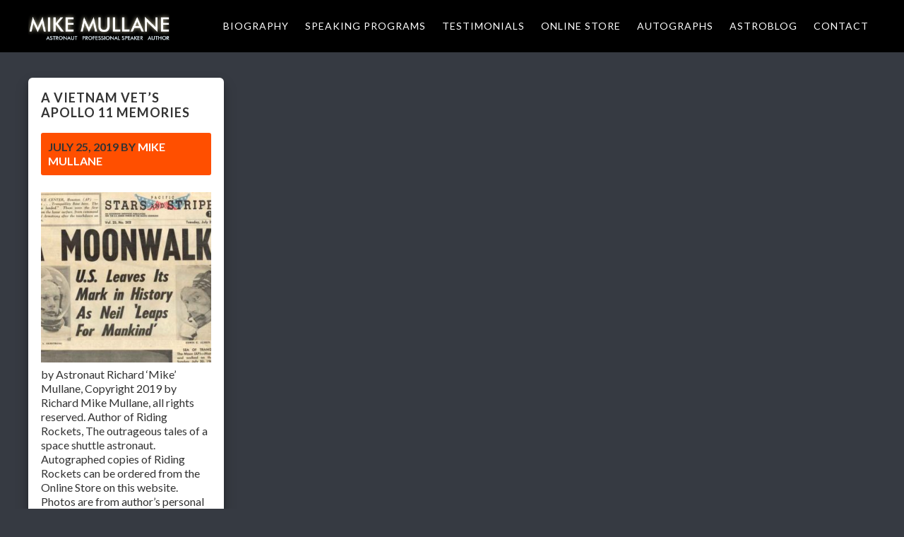

--- FILE ---
content_type: text/html; charset=UTF-8
request_url: https://mikemullane.com/category/riding-rockets/
body_size: 14716
content:
<!DOCTYPE html>
<html lang="en-US">
<head >
<meta charset="UTF-8" />
<meta name="viewport" content="width=device-width, initial-scale=1" />
<meta name='robots' content='noindex, follow' />

	<!-- This site is optimized with the Yoast SEO plugin v26.6 - https://yoast.com/wordpress/plugins/seo/ -->
	<title>Riding Rockets Archives - Astronaut Mike Mullane</title>
	<meta property="og:locale" content="en_US" />
	<meta property="og:type" content="article" />
	<meta property="og:title" content="Riding Rockets Archives - Astronaut Mike Mullane" />
	<meta property="og:url" content="https://mikemullane.com/category/riding-rockets/" />
	<meta property="og:site_name" content="Astronaut Mike Mullane" />
	<meta name="twitter:card" content="summary_large_image" />
	<script type="application/ld+json" class="yoast-schema-graph">{"@context":"https://schema.org","@graph":[{"@type":"CollectionPage","@id":"https://mikemullane.com/category/riding-rockets/","url":"https://mikemullane.com/category/riding-rockets/","name":"Riding Rockets Archives - Astronaut Mike Mullane","isPartOf":{"@id":"https://mikemullane.com/#website"},"primaryImageOfPage":{"@id":"https://mikemullane.com/category/riding-rockets/#primaryimage"},"image":{"@id":"https://mikemullane.com/category/riding-rockets/#primaryimage"},"thumbnailUrl":"https://mikemullane.com/wp-content/uploads/2019/07/Stars-and-Strips.jpg","breadcrumb":{"@id":"https://mikemullane.com/category/riding-rockets/#breadcrumb"},"inLanguage":"en-US"},{"@type":"ImageObject","inLanguage":"en-US","@id":"https://mikemullane.com/category/riding-rockets/#primaryimage","url":"https://mikemullane.com/wp-content/uploads/2019/07/Stars-and-Strips.jpg","contentUrl":"https://mikemullane.com/wp-content/uploads/2019/07/Stars-and-Strips.jpg","width":"800","height":"594"},{"@type":"BreadcrumbList","@id":"https://mikemullane.com/category/riding-rockets/#breadcrumb","itemListElement":[{"@type":"ListItem","position":1,"name":"Home","item":"https://mikemullane.com/"},{"@type":"ListItem","position":2,"name":"Riding Rockets"}]},{"@type":"WebSite","@id":"https://mikemullane.com/#website","url":"https://mikemullane.com/","name":"Astronaut Mike Mullane","description":"Astronaut :: Professional Speaker :: Author","potentialAction":[{"@type":"SearchAction","target":{"@type":"EntryPoint","urlTemplate":"https://mikemullane.com/?s={search_term_string}"},"query-input":{"@type":"PropertyValueSpecification","valueRequired":true,"valueName":"search_term_string"}}],"inLanguage":"en-US"}]}</script>
	<!-- / Yoast SEO plugin. -->


<link rel='dns-prefetch' href='//use.fontawesome.com' />
<link rel='dns-prefetch' href='//platform-api.sharethis.com' />
<link rel='dns-prefetch' href='//fonts.googleapis.com' />
<link rel="alternate" type="application/rss+xml" title="Astronaut Mike Mullane &raquo; Feed" href="https://mikemullane.com/feed/" />
<link rel="alternate" type="application/rss+xml" title="Astronaut Mike Mullane &raquo; Comments Feed" href="https://mikemullane.com/comments/feed/" />
<link rel="alternate" type="application/rss+xml" title="Astronaut Mike Mullane &raquo; Riding Rockets Category Feed" href="https://mikemullane.com/category/riding-rockets/feed/" />
<style id='wp-img-auto-sizes-contain-inline-css' type='text/css'>
img:is([sizes=auto i],[sizes^="auto," i]){contain-intrinsic-size:3000px 1500px}
/*# sourceURL=wp-img-auto-sizes-contain-inline-css */
</style>
<link rel='stylesheet' id='mike-mullane-theme-css' href='https://mikemullane.com/wp-content/themes/mikemullane/style.css?ver=2.2.2' type='text/css' media='all' />
<style id='wp-emoji-styles-inline-css' type='text/css'>

	img.wp-smiley, img.emoji {
		display: inline !important;
		border: none !important;
		box-shadow: none !important;
		height: 1em !important;
		width: 1em !important;
		margin: 0 0.07em !important;
		vertical-align: -0.1em !important;
		background: none !important;
		padding: 0 !important;
	}
/*# sourceURL=wp-emoji-styles-inline-css */
</style>
<style id='wp-block-library-inline-css' type='text/css'>
:root{--wp-block-synced-color:#7a00df;--wp-block-synced-color--rgb:122,0,223;--wp-bound-block-color:var(--wp-block-synced-color);--wp-editor-canvas-background:#ddd;--wp-admin-theme-color:#007cba;--wp-admin-theme-color--rgb:0,124,186;--wp-admin-theme-color-darker-10:#006ba1;--wp-admin-theme-color-darker-10--rgb:0,107,160.5;--wp-admin-theme-color-darker-20:#005a87;--wp-admin-theme-color-darker-20--rgb:0,90,135;--wp-admin-border-width-focus:2px}@media (min-resolution:192dpi){:root{--wp-admin-border-width-focus:1.5px}}.wp-element-button{cursor:pointer}:root .has-very-light-gray-background-color{background-color:#eee}:root .has-very-dark-gray-background-color{background-color:#313131}:root .has-very-light-gray-color{color:#eee}:root .has-very-dark-gray-color{color:#313131}:root .has-vivid-green-cyan-to-vivid-cyan-blue-gradient-background{background:linear-gradient(135deg,#00d084,#0693e3)}:root .has-purple-crush-gradient-background{background:linear-gradient(135deg,#34e2e4,#4721fb 50%,#ab1dfe)}:root .has-hazy-dawn-gradient-background{background:linear-gradient(135deg,#faaca8,#dad0ec)}:root .has-subdued-olive-gradient-background{background:linear-gradient(135deg,#fafae1,#67a671)}:root .has-atomic-cream-gradient-background{background:linear-gradient(135deg,#fdd79a,#004a59)}:root .has-nightshade-gradient-background{background:linear-gradient(135deg,#330968,#31cdcf)}:root .has-midnight-gradient-background{background:linear-gradient(135deg,#020381,#2874fc)}:root{--wp--preset--font-size--normal:16px;--wp--preset--font-size--huge:42px}.has-regular-font-size{font-size:1em}.has-larger-font-size{font-size:2.625em}.has-normal-font-size{font-size:var(--wp--preset--font-size--normal)}.has-huge-font-size{font-size:var(--wp--preset--font-size--huge)}.has-text-align-center{text-align:center}.has-text-align-left{text-align:left}.has-text-align-right{text-align:right}.has-fit-text{white-space:nowrap!important}#end-resizable-editor-section{display:none}.aligncenter{clear:both}.items-justified-left{justify-content:flex-start}.items-justified-center{justify-content:center}.items-justified-right{justify-content:flex-end}.items-justified-space-between{justify-content:space-between}.screen-reader-text{border:0;clip-path:inset(50%);height:1px;margin:-1px;overflow:hidden;padding:0;position:absolute;width:1px;word-wrap:normal!important}.screen-reader-text:focus{background-color:#ddd;clip-path:none;color:#444;display:block;font-size:1em;height:auto;left:5px;line-height:normal;padding:15px 23px 14px;text-decoration:none;top:5px;width:auto;z-index:100000}html :where(.has-border-color){border-style:solid}html :where([style*=border-top-color]){border-top-style:solid}html :where([style*=border-right-color]){border-right-style:solid}html :where([style*=border-bottom-color]){border-bottom-style:solid}html :where([style*=border-left-color]){border-left-style:solid}html :where([style*=border-width]){border-style:solid}html :where([style*=border-top-width]){border-top-style:solid}html :where([style*=border-right-width]){border-right-style:solid}html :where([style*=border-bottom-width]){border-bottom-style:solid}html :where([style*=border-left-width]){border-left-style:solid}html :where(img[class*=wp-image-]){height:auto;max-width:100%}:where(figure){margin:0 0 1em}html :where(.is-position-sticky){--wp-admin--admin-bar--position-offset:var(--wp-admin--admin-bar--height,0px)}@media screen and (max-width:600px){html :where(.is-position-sticky){--wp-admin--admin-bar--position-offset:0px}}

/*# sourceURL=wp-block-library-inline-css */
</style><style id='wp-block-paragraph-inline-css' type='text/css'>
.is-small-text{font-size:.875em}.is-regular-text{font-size:1em}.is-large-text{font-size:2.25em}.is-larger-text{font-size:3em}.has-drop-cap:not(:focus):first-letter{float:left;font-size:8.4em;font-style:normal;font-weight:100;line-height:.68;margin:.05em .1em 0 0;text-transform:uppercase}body.rtl .has-drop-cap:not(:focus):first-letter{float:none;margin-left:.1em}p.has-drop-cap.has-background{overflow:hidden}:root :where(p.has-background){padding:1.25em 2.375em}:where(p.has-text-color:not(.has-link-color)) a{color:inherit}p.has-text-align-left[style*="writing-mode:vertical-lr"],p.has-text-align-right[style*="writing-mode:vertical-rl"]{rotate:180deg}
/*# sourceURL=https://mikemullane.com/wp-includes/blocks/paragraph/style.min.css */
</style>
<style id='global-styles-inline-css' type='text/css'>
:root{--wp--preset--aspect-ratio--square: 1;--wp--preset--aspect-ratio--4-3: 4/3;--wp--preset--aspect-ratio--3-4: 3/4;--wp--preset--aspect-ratio--3-2: 3/2;--wp--preset--aspect-ratio--2-3: 2/3;--wp--preset--aspect-ratio--16-9: 16/9;--wp--preset--aspect-ratio--9-16: 9/16;--wp--preset--color--black: #000000;--wp--preset--color--cyan-bluish-gray: #abb8c3;--wp--preset--color--white: #ffffff;--wp--preset--color--pale-pink: #f78da7;--wp--preset--color--vivid-red: #cf2e2e;--wp--preset--color--luminous-vivid-orange: #ff6900;--wp--preset--color--luminous-vivid-amber: #fcb900;--wp--preset--color--light-green-cyan: #7bdcb5;--wp--preset--color--vivid-green-cyan: #00d084;--wp--preset--color--pale-cyan-blue: #8ed1fc;--wp--preset--color--vivid-cyan-blue: #0693e3;--wp--preset--color--vivid-purple: #9b51e0;--wp--preset--gradient--vivid-cyan-blue-to-vivid-purple: linear-gradient(135deg,rgb(6,147,227) 0%,rgb(155,81,224) 100%);--wp--preset--gradient--light-green-cyan-to-vivid-green-cyan: linear-gradient(135deg,rgb(122,220,180) 0%,rgb(0,208,130) 100%);--wp--preset--gradient--luminous-vivid-amber-to-luminous-vivid-orange: linear-gradient(135deg,rgb(252,185,0) 0%,rgb(255,105,0) 100%);--wp--preset--gradient--luminous-vivid-orange-to-vivid-red: linear-gradient(135deg,rgb(255,105,0) 0%,rgb(207,46,46) 100%);--wp--preset--gradient--very-light-gray-to-cyan-bluish-gray: linear-gradient(135deg,rgb(238,238,238) 0%,rgb(169,184,195) 100%);--wp--preset--gradient--cool-to-warm-spectrum: linear-gradient(135deg,rgb(74,234,220) 0%,rgb(151,120,209) 20%,rgb(207,42,186) 40%,rgb(238,44,130) 60%,rgb(251,105,98) 80%,rgb(254,248,76) 100%);--wp--preset--gradient--blush-light-purple: linear-gradient(135deg,rgb(255,206,236) 0%,rgb(152,150,240) 100%);--wp--preset--gradient--blush-bordeaux: linear-gradient(135deg,rgb(254,205,165) 0%,rgb(254,45,45) 50%,rgb(107,0,62) 100%);--wp--preset--gradient--luminous-dusk: linear-gradient(135deg,rgb(255,203,112) 0%,rgb(199,81,192) 50%,rgb(65,88,208) 100%);--wp--preset--gradient--pale-ocean: linear-gradient(135deg,rgb(255,245,203) 0%,rgb(182,227,212) 50%,rgb(51,167,181) 100%);--wp--preset--gradient--electric-grass: linear-gradient(135deg,rgb(202,248,128) 0%,rgb(113,206,126) 100%);--wp--preset--gradient--midnight: linear-gradient(135deg,rgb(2,3,129) 0%,rgb(40,116,252) 100%);--wp--preset--font-size--small: 13px;--wp--preset--font-size--medium: 20px;--wp--preset--font-size--large: 36px;--wp--preset--font-size--x-large: 42px;--wp--preset--spacing--20: 0.44rem;--wp--preset--spacing--30: 0.67rem;--wp--preset--spacing--40: 1rem;--wp--preset--spacing--50: 1.5rem;--wp--preset--spacing--60: 2.25rem;--wp--preset--spacing--70: 3.38rem;--wp--preset--spacing--80: 5.06rem;--wp--preset--shadow--natural: 6px 6px 9px rgba(0, 0, 0, 0.2);--wp--preset--shadow--deep: 12px 12px 50px rgba(0, 0, 0, 0.4);--wp--preset--shadow--sharp: 6px 6px 0px rgba(0, 0, 0, 0.2);--wp--preset--shadow--outlined: 6px 6px 0px -3px rgb(255, 255, 255), 6px 6px rgb(0, 0, 0);--wp--preset--shadow--crisp: 6px 6px 0px rgb(0, 0, 0);}:where(.is-layout-flex){gap: 0.5em;}:where(.is-layout-grid){gap: 0.5em;}body .is-layout-flex{display: flex;}.is-layout-flex{flex-wrap: wrap;align-items: center;}.is-layout-flex > :is(*, div){margin: 0;}body .is-layout-grid{display: grid;}.is-layout-grid > :is(*, div){margin: 0;}:where(.wp-block-columns.is-layout-flex){gap: 2em;}:where(.wp-block-columns.is-layout-grid){gap: 2em;}:where(.wp-block-post-template.is-layout-flex){gap: 1.25em;}:where(.wp-block-post-template.is-layout-grid){gap: 1.25em;}.has-black-color{color: var(--wp--preset--color--black) !important;}.has-cyan-bluish-gray-color{color: var(--wp--preset--color--cyan-bluish-gray) !important;}.has-white-color{color: var(--wp--preset--color--white) !important;}.has-pale-pink-color{color: var(--wp--preset--color--pale-pink) !important;}.has-vivid-red-color{color: var(--wp--preset--color--vivid-red) !important;}.has-luminous-vivid-orange-color{color: var(--wp--preset--color--luminous-vivid-orange) !important;}.has-luminous-vivid-amber-color{color: var(--wp--preset--color--luminous-vivid-amber) !important;}.has-light-green-cyan-color{color: var(--wp--preset--color--light-green-cyan) !important;}.has-vivid-green-cyan-color{color: var(--wp--preset--color--vivid-green-cyan) !important;}.has-pale-cyan-blue-color{color: var(--wp--preset--color--pale-cyan-blue) !important;}.has-vivid-cyan-blue-color{color: var(--wp--preset--color--vivid-cyan-blue) !important;}.has-vivid-purple-color{color: var(--wp--preset--color--vivid-purple) !important;}.has-black-background-color{background-color: var(--wp--preset--color--black) !important;}.has-cyan-bluish-gray-background-color{background-color: var(--wp--preset--color--cyan-bluish-gray) !important;}.has-white-background-color{background-color: var(--wp--preset--color--white) !important;}.has-pale-pink-background-color{background-color: var(--wp--preset--color--pale-pink) !important;}.has-vivid-red-background-color{background-color: var(--wp--preset--color--vivid-red) !important;}.has-luminous-vivid-orange-background-color{background-color: var(--wp--preset--color--luminous-vivid-orange) !important;}.has-luminous-vivid-amber-background-color{background-color: var(--wp--preset--color--luminous-vivid-amber) !important;}.has-light-green-cyan-background-color{background-color: var(--wp--preset--color--light-green-cyan) !important;}.has-vivid-green-cyan-background-color{background-color: var(--wp--preset--color--vivid-green-cyan) !important;}.has-pale-cyan-blue-background-color{background-color: var(--wp--preset--color--pale-cyan-blue) !important;}.has-vivid-cyan-blue-background-color{background-color: var(--wp--preset--color--vivid-cyan-blue) !important;}.has-vivid-purple-background-color{background-color: var(--wp--preset--color--vivid-purple) !important;}.has-black-border-color{border-color: var(--wp--preset--color--black) !important;}.has-cyan-bluish-gray-border-color{border-color: var(--wp--preset--color--cyan-bluish-gray) !important;}.has-white-border-color{border-color: var(--wp--preset--color--white) !important;}.has-pale-pink-border-color{border-color: var(--wp--preset--color--pale-pink) !important;}.has-vivid-red-border-color{border-color: var(--wp--preset--color--vivid-red) !important;}.has-luminous-vivid-orange-border-color{border-color: var(--wp--preset--color--luminous-vivid-orange) !important;}.has-luminous-vivid-amber-border-color{border-color: var(--wp--preset--color--luminous-vivid-amber) !important;}.has-light-green-cyan-border-color{border-color: var(--wp--preset--color--light-green-cyan) !important;}.has-vivid-green-cyan-border-color{border-color: var(--wp--preset--color--vivid-green-cyan) !important;}.has-pale-cyan-blue-border-color{border-color: var(--wp--preset--color--pale-cyan-blue) !important;}.has-vivid-cyan-blue-border-color{border-color: var(--wp--preset--color--vivid-cyan-blue) !important;}.has-vivid-purple-border-color{border-color: var(--wp--preset--color--vivid-purple) !important;}.has-vivid-cyan-blue-to-vivid-purple-gradient-background{background: var(--wp--preset--gradient--vivid-cyan-blue-to-vivid-purple) !important;}.has-light-green-cyan-to-vivid-green-cyan-gradient-background{background: var(--wp--preset--gradient--light-green-cyan-to-vivid-green-cyan) !important;}.has-luminous-vivid-amber-to-luminous-vivid-orange-gradient-background{background: var(--wp--preset--gradient--luminous-vivid-amber-to-luminous-vivid-orange) !important;}.has-luminous-vivid-orange-to-vivid-red-gradient-background{background: var(--wp--preset--gradient--luminous-vivid-orange-to-vivid-red) !important;}.has-very-light-gray-to-cyan-bluish-gray-gradient-background{background: var(--wp--preset--gradient--very-light-gray-to-cyan-bluish-gray) !important;}.has-cool-to-warm-spectrum-gradient-background{background: var(--wp--preset--gradient--cool-to-warm-spectrum) !important;}.has-blush-light-purple-gradient-background{background: var(--wp--preset--gradient--blush-light-purple) !important;}.has-blush-bordeaux-gradient-background{background: var(--wp--preset--gradient--blush-bordeaux) !important;}.has-luminous-dusk-gradient-background{background: var(--wp--preset--gradient--luminous-dusk) !important;}.has-pale-ocean-gradient-background{background: var(--wp--preset--gradient--pale-ocean) !important;}.has-electric-grass-gradient-background{background: var(--wp--preset--gradient--electric-grass) !important;}.has-midnight-gradient-background{background: var(--wp--preset--gradient--midnight) !important;}.has-small-font-size{font-size: var(--wp--preset--font-size--small) !important;}.has-medium-font-size{font-size: var(--wp--preset--font-size--medium) !important;}.has-large-font-size{font-size: var(--wp--preset--font-size--large) !important;}.has-x-large-font-size{font-size: var(--wp--preset--font-size--x-large) !important;}
/*# sourceURL=global-styles-inline-css */
</style>

<style id='classic-theme-styles-inline-css' type='text/css'>
/*! This file is auto-generated */
.wp-block-button__link{color:#fff;background-color:#32373c;border-radius:9999px;box-shadow:none;text-decoration:none;padding:calc(.667em + 2px) calc(1.333em + 2px);font-size:1.125em}.wp-block-file__button{background:#32373c;color:#fff;text-decoration:none}
/*# sourceURL=/wp-includes/css/classic-themes.min.css */
</style>
<link rel='stylesheet' id='rs-plugin-settings-css' href='https://mikemullane.com/wp-content/plugins/revslider/public/assets/css/rs6.css?ver=6.2.23' type='text/css' media='all' />
<style id='rs-plugin-settings-inline-css' type='text/css'>
#rs-demo-id {}
/*# sourceURL=rs-plugin-settings-inline-css */
</style>
<link rel='stylesheet' id='google-fonts-css' href='//fonts.googleapis.com/css?family=Lato%3A300%2C300i%2C400%2C400i%2C700%2C700i&#038;ver=2.2.2' type='text/css' media='all' />
<link rel='stylesheet' id='upw_theme_standard-css' href='https://mikemullane.com/wp-content/plugins/ultimate-posts-widget/css/upw-theme-standard.min.css?ver=a399f91fd6bbb2c5217989eecf408937' type='text/css' media='all' />
<link rel='stylesheet' id='fancybox-css' href='https://mikemullane.com/wp-content/plugins/easy-fancybox/fancybox/1.5.4/jquery.fancybox.min.css?ver=a399f91fd6bbb2c5217989eecf408937' type='text/css' media='screen' />
<style id='fancybox-inline-css' type='text/css'>
#fancybox-outer{background:#ffffff}#fancybox-content{background:#ffffff;border-color:#ffffff;color:#000000;}#fancybox-title,#fancybox-title-float-main{color:#fff}
/*# sourceURL=fancybox-inline-css */
</style>
<link rel='stylesheet' id='mm-compiled-options-mobmenu-css' href='https://mikemullane.com/wp-content/uploads/dynamic-mobmenu.css?ver=2.8.8-334' type='text/css' media='all' />
<link rel='stylesheet' id='mm-google-webfont-dosis-css' href='//fonts.googleapis.com/css?family=Dosis%3Ainherit%2C400&#038;subset=latin%2Clatin-ext&#038;ver=a399f91fd6bbb2c5217989eecf408937' type='text/css' media='all' />
<link rel='stylesheet' id='cssmobmenu-icons-css' href='https://mikemullane.com/wp-content/plugins/mobile-menu/includes/css/mobmenu-icons.css?ver=a399f91fd6bbb2c5217989eecf408937' type='text/css' media='all' />
<link rel='stylesheet' id='cssmobmenu-css' href='https://mikemullane.com/wp-content/plugins/mobile-menu/includes/css/mobmenu.css?ver=2.8.8' type='text/css' media='all' />
<script type="text/javascript" src="https://mikemullane.com/wp-includes/js/jquery/jquery.min.js?ver=3.7.1" id="jquery-core-js"></script>
<script type="text/javascript" src="https://mikemullane.com/wp-includes/js/jquery/jquery-migrate.min.js?ver=3.4.1" id="jquery-migrate-js"></script>
<script type="text/javascript" src="https://mikemullane.com/wp-content/plugins/revslider/public/assets/js/rbtools.min.js?ver=6.2.23" id="tp-tools-js"></script>
<script type="text/javascript" src="https://mikemullane.com/wp-content/plugins/revslider/public/assets/js/rs6.min.js?ver=6.2.23" id="revmin-js"></script>
<script type="text/javascript" src="//use.fontawesome.com/64f5831567.js?ver=2.2.2" id="font-awesome-js"></script>
<script type="text/javascript" src="//platform-api.sharethis.com/js/sharethis.js#source=googleanalytics-wordpress#product=ga&amp;property=5f68c767f875b3001244a718" id="googleanalytics-platform-sharethis-js"></script>
<script type="text/javascript" src="https://mikemullane.com/wp-content/plugins/mobile-menu/includes/js/mobmenu.js?ver=2.8.8" id="mobmenujs-js"></script>
<link rel="https://api.w.org/" href="https://mikemullane.com/wp-json/" /><link rel="alternate" title="JSON" type="application/json" href="https://mikemullane.com/wp-json/wp/v2/categories/40" /><link rel="EditURI" type="application/rsd+xml" title="RSD" href="https://mikemullane.com/xmlrpc.php?rsd" />

<link rel="icon" href="https://mikemullane.com/wp-content/themes/mikemullane/images/favicon.ico" />
<meta name="google-site-verification" content="letJL7xlkt-6JseIanP77KGN8TntqeWzeAjOSVt1ZIg" />
<style type="text/css">.recentcomments a{display:inline !important;padding:0 !important;margin:0 !important;}</style><script>
(function() {
	(function (i, s, o, g, r, a, m) {
		i['GoogleAnalyticsObject'] = r;
		i[r] = i[r] || function () {
				(i[r].q = i[r].q || []).push(arguments)
			}, i[r].l = 1 * new Date();
		a = s.createElement(o),
			m = s.getElementsByTagName(o)[0];
		a.async = 1;
		a.src = g;
		m.parentNode.insertBefore(a, m)
	})(window, document, 'script', 'https://google-analytics.com/analytics.js', 'ga');

	ga('create', 'UA-36914242-1', 'auto');
			ga('send', 'pageview');
	})();
</script>
<meta name="generator" content="Powered by Slider Revolution 6.2.23 - responsive, Mobile-Friendly Slider Plugin for WordPress with comfortable drag and drop interface." />
<script type="text/javascript">function setREVStartSize(e){
			//window.requestAnimationFrame(function() {				 
				window.RSIW = window.RSIW===undefined ? window.innerWidth : window.RSIW;	
				window.RSIH = window.RSIH===undefined ? window.innerHeight : window.RSIH;	
				try {								
					var pw = document.getElementById(e.c).parentNode.offsetWidth,
						newh;
					pw = pw===0 || isNaN(pw) ? window.RSIW : pw;
					e.tabw = e.tabw===undefined ? 0 : parseInt(e.tabw);
					e.thumbw = e.thumbw===undefined ? 0 : parseInt(e.thumbw);
					e.tabh = e.tabh===undefined ? 0 : parseInt(e.tabh);
					e.thumbh = e.thumbh===undefined ? 0 : parseInt(e.thumbh);
					e.tabhide = e.tabhide===undefined ? 0 : parseInt(e.tabhide);
					e.thumbhide = e.thumbhide===undefined ? 0 : parseInt(e.thumbhide);
					e.mh = e.mh===undefined || e.mh=="" || e.mh==="auto" ? 0 : parseInt(e.mh,0);		
					if(e.layout==="fullscreen" || e.l==="fullscreen") 						
						newh = Math.max(e.mh,window.RSIH);					
					else{					
						e.gw = Array.isArray(e.gw) ? e.gw : [e.gw];
						for (var i in e.rl) if (e.gw[i]===undefined || e.gw[i]===0) e.gw[i] = e.gw[i-1];					
						e.gh = e.el===undefined || e.el==="" || (Array.isArray(e.el) && e.el.length==0)? e.gh : e.el;
						e.gh = Array.isArray(e.gh) ? e.gh : [e.gh];
						for (var i in e.rl) if (e.gh[i]===undefined || e.gh[i]===0) e.gh[i] = e.gh[i-1];
											
						var nl = new Array(e.rl.length),
							ix = 0,						
							sl;					
						e.tabw = e.tabhide>=pw ? 0 : e.tabw;
						e.thumbw = e.thumbhide>=pw ? 0 : e.thumbw;
						e.tabh = e.tabhide>=pw ? 0 : e.tabh;
						e.thumbh = e.thumbhide>=pw ? 0 : e.thumbh;					
						for (var i in e.rl) nl[i] = e.rl[i]<window.RSIW ? 0 : e.rl[i];
						sl = nl[0];									
						for (var i in nl) if (sl>nl[i] && nl[i]>0) { sl = nl[i]; ix=i;}															
						var m = pw>(e.gw[ix]+e.tabw+e.thumbw) ? 1 : (pw-(e.tabw+e.thumbw)) / (e.gw[ix]);					
						newh =  (e.gh[ix] * m) + (e.tabh + e.thumbh);
					}				
					if(window.rs_init_css===undefined) window.rs_init_css = document.head.appendChild(document.createElement("style"));					
					document.getElementById(e.c).height = newh+"px";
					window.rs_init_css.innerHTML += "#"+e.c+"_wrapper { height: "+newh+"px }";				
				} catch(e){
					console.log("Failure at Presize of Slider:" + e)
				}					   
			//});
		  };</script>
</head>
<body class="archive category category-riding-rockets category-40 wp-theme-genesis wp-child-theme-mikemullane header-image header-full-width full-width-content genesis-breadcrumbs-hidden genesis-footer-widgets-hidden mob-menu-slideout"><div class="site-container"><ul class="genesis-skip-link"><li><a href="#genesis-nav-primary" class="screen-reader-shortcut"> Skip to primary navigation</a></li><li><a href="#genesis-content" class="screen-reader-shortcut"> Skip to main content</a></li></ul><header class="site-header"><div class="wrap"><div class="title-area"><p class="site-title"><a href="https://mikemullane.com/">Astronaut Mike Mullane</a></p><p class="site-description">Astronaut :: Professional Speaker :: Author</p></div><nav class="nav-primary" aria-label="Main" id="genesis-nav-primary"><div class="wrap"><ul id="menu-main-menu" class="menu genesis-nav-menu menu-primary js-superfish"><li id="menu-item-51" class="menu-item menu-item-type-post_type menu-item-object-page menu-item-51"><a href="https://mikemullane.com/biography/"><span >Biography</span></a></li>
<li id="menu-item-47" class="menu-item menu-item-type-post_type menu-item-object-page menu-item-has-children menu-item-47"><a href="https://mikemullane.com/speaking-programs/"><span >Speaking Programs</span></a>
<ul class="sub-menu">
	<li id="menu-item-50" class="menu-item menu-item-type-post_type menu-item-object-page menu-item-50"><a href="https://mikemullane.com/speaking-programs/countdown-to-teamwork/"><span >Countdown to Teamwork/Leadership/Safety</span></a></li>
	<li id="menu-item-48" class="menu-item menu-item-type-post_type menu-item-object-page menu-item-48"><a href="https://mikemullane.com/speaking-programs/the-lighter-side-of-spaceflight/"><span >The Lighter Side of Spaceflight</span></a></li>
</ul>
</li>
<li id="menu-item-43" class="menu-item menu-item-type-post_type menu-item-object-page menu-item-has-children menu-item-43"><a href="https://mikemullane.com/testimonials/"><span >Testimonials</span></a>
<ul class="sub-menu">
	<li id="menu-item-44" class="menu-item menu-item-type-post_type menu-item-object-page menu-item-44"><a href="https://mikemullane.com/testimonials/sales-meeting-program/"><span >Testimonials: Sales Meeting Program</span></a></li>
	<li id="menu-item-45" class="menu-item menu-item-type-post_type menu-item-object-page menu-item-45"><a href="https://mikemullane.com/testimonials/safety-program/"><span >Testimonials: Countdown to Safety Program</span></a></li>
	<li id="menu-item-46" class="menu-item menu-item-type-post_type menu-item-object-page menu-item-46"><a href="https://mikemullane.com/testimonials/teamwork-program/"><span >Testimonials: Countdown to Teamwork Program</span></a></li>
</ul>
</li>
<li id="menu-item-42" class="menu-item menu-item-type-post_type menu-item-object-page menu-item-42"><a href="https://mikemullane.com/online-store/"><span >Online Store</span></a></li>
<li id="menu-item-41" class="menu-item menu-item-type-post_type menu-item-object-page menu-item-41"><a href="https://mikemullane.com/autograph-seekers/"><span >Autographs</span></a></li>
<li id="menu-item-726" class="menu-item menu-item-type-post_type menu-item-object-page current_page_parent menu-item-726"><a href="https://mikemullane.com/astroblog/"><span >Astroblog</span></a></li>
<li id="menu-item-40" class="menu-item menu-item-type-post_type menu-item-object-page menu-item-40"><a href="https://mikemullane.com/contact/"><span >Contact</span></a></li>
</ul></div></nav></div></header><div class="site-inner"><div class="content-sidebar-wrap"><main class="content" id="genesis-content"><article class="post-1169 post type-post status-publish format-standard has-post-thumbnail category-apollo-11 category-blog-by-astronaut-mike-mullane category-book category-by-astronaut-mike-mullane category-riding-rockets category-riding-rockets-the-outrageous-tales-of-a-space-shuttle-astronaut category-uncategorized category-vietnam tag-apollo-11 tag-astronaut-mike-mullane tag-riding-rockets tag-vietnam entry" aria-label="A Vietnam Vet&#8217;s Apollo 11 Memories"><header class="entry-header"><h2 class="entry-title"><a class="entry-title-link" rel="bookmark" href="https://mikemullane.com/a-vietnam-vets-apollo-11-memories/">A Vietnam Vet&#8217;s Apollo 11 Memories</a></h2>
<p class="entry-meta"><time class="entry-time">July 25, 2019</time> By <span class="entry-author"><a href="https://mikemullane.com/author/mike-mullane/" class="entry-author-link" rel="author"><span class="entry-author-name">Mike Mullane</span></a></span>  </p></header><div class="entry-content"><a class="entry-image-link" href="https://mikemullane.com/a-vietnam-vets-apollo-11-memories/" aria-hidden="true" tabindex="-1"><img width="300" height="300" src="https://mikemullane.com/wp-content/uploads/2019/07/Stars-and-Strips-300x300.jpg" class=" post-image entry-image" alt="" decoding="async" srcset="https://mikemullane.com/wp-content/uploads/2019/07/Stars-and-Strips-300x300.jpg 300w, https://mikemullane.com/wp-content/uploads/2019/07/Stars-and-Strips-200x200.jpg 200w" sizes="(max-width: 300px) 100vw, 300px" /></a><p>by Astronaut Richard ‘Mike’ Mullane, Copyright 2019 by Richard Mike Mullane, all rights reserved. Author of&nbsp;Riding Rockets, The outrageous tales of a space shuttle astronaut.&nbsp; Autographed copies of&nbsp;Riding Rockets&nbsp;can be ordered from the Online Store on this website. Photos are from author’s personal family archives. It was good to see the news coverage given to [&hellip;]</p>
</div><footer class="entry-footer"><p class="entry-meta"><span class="entry-categories">Category: <a href="https://mikemullane.com/category/apollo-11/" rel="category tag">Apollo 11</a>, <a href="https://mikemullane.com/category/blog-by-astronaut-mike-mullane/" rel="category tag">Blog by Astronaut Mike Mullane</a>, <a href="https://mikemullane.com/category/book/" rel="category tag">Book</a>, <a href="https://mikemullane.com/category/by-astronaut-mike-mullane/" rel="category tag">by Astronaut Mike Mullane</a>, <a href="https://mikemullane.com/category/riding-rockets/" rel="category tag">Riding Rockets</a>, <a href="https://mikemullane.com/category/riding-rockets-the-outrageous-tales-of-a-space-shuttle-astronaut/" rel="category tag">Riding Rockets, The outrageous tales of a space shuttle astronaut.</a>, <a href="https://mikemullane.com/category/uncategorized/" rel="category tag">Uncategorized</a>, <a href="https://mikemullane.com/category/vietnam/" rel="category tag">Vietnam</a></span> <span class="entry-tags">Tagged With: <a href="https://mikemullane.com/tag/apollo-11/" rel="tag">Apollo 11</a>, <a href="https://mikemullane.com/tag/astronaut-mike-mullane/" rel="tag">Astronaut Mike Mullane</a>, <a href="https://mikemullane.com/tag/riding-rockets/" rel="tag">Riding Rockets</a>, <a href="https://mikemullane.com/tag/vietnam/" rel="tag">Vietnam</a></span></p></footer></article></main></div></div><div class="product-carousel"><div class="wrap"><h2>All Products</h2><section id="rev-slider-widget-3" class="widget-odd widget-first widget-1 widget widget_revslider"><div class="widget-wrap">
			<!-- START products REVOLUTION SLIDER 6.2.23 --><p class="rs-p-wp-fix"></p>
			<rs-module-wrap id="rev_slider_2_1_wrapper" data-source="post" style="background:transparent;padding:0;margin:0px auto;margin-top:0;margin-bottom:0;max-width:;">
				<rs-module id="rev_slider_2_1" style="" data-version="6.2.23">
					<rs-slides>
						<rs-slide data-key="rs-1333" data-title="The Father, Son, and Holy Shuttle" data-thumb="//mikemullane.com/wp-content/uploads/2020/04/father-son-shuttle-100x50.jpg" data-anim="ei:d;eo:d;s:600;r:0;t:fade;sl:d;">
							<img src="//mikemullane.com/wp-content/uploads/2020/04/father-son-shuttle.jpg" title="father-son-shuttle" width="686" height="1095" data-panzoom="d:10000;ss:100;se:110;" class="rev-slidebg" data-no-retina>
<!--
							--><rs-layer
								id="slider-2-slide-1333-layer-4" 
								class="tp-shape tp-shapewrapper"
								data-type="shape"
								data-rsp_ch="on"
								data-xy="x:1px;y:196px;"
								data-text="a:inherit;"
								data-dim="w:100%;h:118;"
								data-frame_0="tp:600;"
								data-frame_1="tp:600;st:0;"
								data-frame_999="o:0;tp:600;st:w;sR:8700;"
								style="z-index:5;background-color:rgba(10,10,10,0.5);"
							> 
							</rs-layer><!--

							--><a
								id="slider-2-slide-1333-layer-1" 
								class="rs-layer Fashion-BigDisplay"
								href="https://mikemullane.com/product/the-father-son-and-holy-shuttle/" target="_self"
								data-type="text"
								data-color="rgba(255, 255, 255, 1)"
								data-rsp_ch="on"
								data-xy="x:9px;y:228px;"
								data-text="w:normal;s:18;l:22;a:inherit;"
								data-dim="w:282px;h:69px;"
								data-frame_0="tp:600;"
								data-frame_1="tp:600;st:0;"
								data-frame_999="o:0;tp:600;st:w;sR:8700;"
								style="z-index:6;font-family:Lato;letter-spacing:0;"
							>The Father, Son, and Holy Shuttle 
							</a><!--

							--><rs-layer
								id="slider-2-slide-1333-layer-3" 
								data-type="text"
								data-color="rgba(255, 255, 255, 1)"
								data-rsp_ch="on"
								data-xy="x:10px;y:206px;"
								data-text="s:14;l:14;a:inherit;"
								data-frame_0="tp:600;"
								data-frame_1="tp:600;st:0;"
								data-frame_999="o:0;tp:600;st:w;sR:8700;"
								style="z-index:7;font-family:Lato;text-transform:uppercase;"
							>Book 
							</rs-layer><!--

							--><a
								id="slider-2-slide-1333-layer-6" 
								class="rs-layer tp-shape tp-shapewrapper"
								href="https://mikemullane.com/product/the-father-son-and-holy-shuttle/" target="_self"
								data-type="shape"
								data-rsp_ch="on"
								data-xy="x:c;y:c;"
								data-text="fw:100;a:inherit;"
								data-dim="w:100%;h:100%;"
								data-frame_0="tp:600;"
								data-frame_1="tp:600;st:0;"
								data-frame_999="o:0;tp:600;st:w;sR:8700;"
								style="z-index:8;background-color:rgba(0,0,0,0);"
							> 
							</a><!--
-->						</rs-slide>
						<rs-slide data-key="rs-864" data-title="Liftoff! An Astronaut’s Dream" data-thumb="//mikemullane.com/wp-content/uploads/2017/12/Liftoff-Book-Cover-Amazon-Publication-100x50.jpg" data-anim="ei:d;eo:d;s:600;r:0;t:fade;sl:d;">
							<img src="//mikemullane.com/wp-content/uploads/2017/12/Liftoff-Book-Cover-Amazon-Publication.jpg" title="Liftoff-Book-Cover-Amazon-Publication" width="768" height="1226" data-panzoom="d:10000;ss:100;se:110;" class="rev-slidebg" data-no-retina>
<!--
							--><rs-layer
								id="slider-2-slide-864-layer-4" 
								class="tp-shape tp-shapewrapper"
								data-type="shape"
								data-rsp_ch="on"
								data-xy="x:1px;y:196px;"
								data-text="a:inherit;"
								data-dim="w:100%;h:118;"
								data-frame_0="tp:600;"
								data-frame_1="tp:600;st:0;"
								data-frame_999="o:0;tp:600;st:w;sR:8700;"
								style="z-index:5;background-color:rgba(10,10,10,0.5);"
							> 
							</rs-layer><!--

							--><a
								id="slider-2-slide-864-layer-1" 
								class="rs-layer Fashion-BigDisplay"
								href="https://mikemullane.com/product/liftoff-astronauts-dream/" target="_self"
								data-type="text"
								data-color="rgba(255, 255, 255, 1)"
								data-rsp_ch="on"
								data-xy="x:9px;y:228px;"
								data-text="w:normal;s:18;l:22;a:inherit;"
								data-dim="w:282px;h:69px;"
								data-frame_0="tp:600;"
								data-frame_1="tp:600;st:0;"
								data-frame_999="o:0;tp:600;st:w;sR:8700;"
								style="z-index:6;font-family:Lato;letter-spacing:0;"
							>Liftoff! An Astronaut’s Dream 
							</a><!--

							--><rs-layer
								id="slider-2-slide-864-layer-3" 
								data-type="text"
								data-color="rgba(255, 255, 255, 1)"
								data-rsp_ch="on"
								data-xy="x:10px;y:206px;"
								data-text="s:14;l:14;a:inherit;"
								data-frame_0="tp:600;"
								data-frame_1="tp:600;st:0;"
								data-frame_999="o:0;tp:600;st:w;sR:8700;"
								style="z-index:7;font-family:Lato;text-transform:uppercase;"
							>Book 
							</rs-layer><!--

							--><a
								id="slider-2-slide-864-layer-6" 
								class="rs-layer tp-shape tp-shapewrapper"
								href="https://mikemullane.com/product/liftoff-astronauts-dream/" target="_self"
								data-type="shape"
								data-rsp_ch="on"
								data-xy="x:c;y:c;"
								data-text="fw:100;a:inherit;"
								data-dim="w:100%;h:100%;"
								data-frame_0="tp:600;"
								data-frame_1="tp:600;st:0;"
								data-frame_999="o:0;tp:600;st:w;sR:8700;"
								style="z-index:8;background-color:rgba(0,0,0,0);"
							> 
							</a><!--
-->						</rs-slide>
						<rs-slide data-key="rs-649" data-title="Swimming For Shore" data-thumb="//mikemullane.com/wp-content/uploads/2014/09/sfskindle-cover-final-100x50.jpg" data-anim="ei:d;eo:d;s:600;r:0;t:fade;sl:d;">
							<img src="//mikemullane.com/wp-content/uploads/2014/09/sfskindle-cover-final.jpg" title="sfskindle-cover-final" width="697" height="1100" data-panzoom="d:10000;ss:100;se:110;" class="rev-slidebg" data-no-retina>
<!--
							--><rs-layer
								id="slider-2-slide-649-layer-4" 
								class="tp-shape tp-shapewrapper"
								data-type="shape"
								data-rsp_ch="on"
								data-xy="x:1px;y:196px;"
								data-text="a:inherit;"
								data-dim="w:100%;h:118;"
								data-frame_0="tp:600;"
								data-frame_1="tp:600;st:0;"
								data-frame_999="o:0;tp:600;st:w;sR:8700;"
								style="z-index:5;background-color:rgba(10,10,10,0.5);"
							> 
							</rs-layer><!--

							--><a
								id="slider-2-slide-649-layer-1" 
								class="rs-layer Fashion-BigDisplay"
								href="https://mikemullane.com/product/swimming-for-shore/" target="_self"
								data-type="text"
								data-color="rgba(255, 255, 255, 1)"
								data-rsp_ch="on"
								data-xy="x:9px;y:228px;"
								data-text="w:normal;s:18;l:22;a:inherit;"
								data-dim="w:282px;h:69px;"
								data-frame_0="tp:600;"
								data-frame_1="tp:600;st:0;"
								data-frame_999="o:0;tp:600;st:w;sR:8700;"
								style="z-index:6;font-family:Lato;letter-spacing:0;"
							>Swimming For Shore 
							</a><!--

							--><rs-layer
								id="slider-2-slide-649-layer-3" 
								data-type="text"
								data-color="rgba(255, 255, 255, 1)"
								data-rsp_ch="on"
								data-xy="x:10px;y:206px;"
								data-text="s:14;l:14;a:inherit;"
								data-frame_0="tp:600;"
								data-frame_1="tp:600;st:0;"
								data-frame_999="o:0;tp:600;st:w;sR:8700;"
								style="z-index:7;font-family:Lato;text-transform:uppercase;"
							>Book 
							</rs-layer><!--

							--><a
								id="slider-2-slide-649-layer-6" 
								class="rs-layer tp-shape tp-shapewrapper"
								href="https://mikemullane.com/product/swimming-for-shore/" target="_self"
								data-type="shape"
								data-rsp_ch="on"
								data-xy="x:c;y:c;"
								data-text="fw:100;a:inherit;"
								data-dim="w:100%;h:100%;"
								data-frame_0="tp:600;"
								data-frame_1="tp:600;st:0;"
								data-frame_999="o:0;tp:600;st:w;sR:8700;"
								style="z-index:8;background-color:rgba(0,0,0,0);"
							> 
							</a><!--
-->						</rs-slide>
						<rs-slide data-key="rs-351" data-title="STS-41D in flight crew photo" data-thumb="//mikemullane.com/wp-content/uploads/2012/11/STS-41D-Crew-Photo-In-Space.cropped-100x50.jpg" data-anim="ei:d;eo:d;s:600;r:0;t:fade;sl:d;">
							<img src="//mikemullane.com/wp-content/uploads/2012/11/STS-41D-Crew-Photo-In-Space.cropped.jpg" title="STS-41D-Crew-Photo-In-Space.cropped" width="1100" height="1100" data-panzoom="d:10000;ss:100;se:110;" class="rev-slidebg" data-no-retina>
<!--
							--><rs-layer
								id="slider-2-slide-351-layer-4" 
								class="tp-shape tp-shapewrapper"
								data-type="shape"
								data-rsp_ch="on"
								data-xy="x:1px;y:196px;"
								data-text="a:inherit;"
								data-dim="w:100%;h:118;"
								data-frame_0="tp:600;"
								data-frame_1="tp:600;st:0;"
								data-frame_999="o:0;tp:600;st:w;sR:8700;"
								style="z-index:5;background-color:rgba(10,10,10,0.5);"
							> 
							</rs-layer><!--

							--><a
								id="slider-2-slide-351-layer-1" 
								class="rs-layer Fashion-BigDisplay"
								href="https://mikemullane.com/product/sts-41d-in-flight-crew-photo/" target="_self"
								data-type="text"
								data-color="rgba(255, 255, 255, 1)"
								data-rsp_ch="on"
								data-xy="x:9px;y:228px;"
								data-text="w:normal;s:18;l:22;a:inherit;"
								data-dim="w:282px;h:69px;"
								data-frame_0="tp:600;"
								data-frame_1="tp:600;st:0;"
								data-frame_999="o:0;tp:600;st:w;sR:8700;"
								style="z-index:6;font-family:Lato;letter-spacing:0;"
							>STS-41D in flight crew photo 
							</a><!--

							--><rs-layer
								id="slider-2-slide-351-layer-3" 
								data-type="text"
								data-color="rgba(255, 255, 255, 1)"
								data-rsp_ch="on"
								data-xy="x:10px;y:206px;"
								data-text="s:14;l:14;a:inherit;"
								data-frame_0="tp:600;"
								data-frame_1="tp:600;st:0;"
								data-frame_999="o:0;tp:600;st:w;sR:8700;"
								style="z-index:7;font-family:Lato;text-transform:uppercase;"
							>Photo 
							</rs-layer><!--

							--><a
								id="slider-2-slide-351-layer-6" 
								class="rs-layer tp-shape tp-shapewrapper"
								href="https://mikemullane.com/product/sts-41d-in-flight-crew-photo/" target="_self"
								data-type="shape"
								data-rsp_ch="on"
								data-xy="x:c;y:c;"
								data-text="fw:100;a:inherit;"
								data-dim="w:100%;h:100%;"
								data-frame_0="tp:600;"
								data-frame_1="tp:600;st:0;"
								data-frame_999="o:0;tp:600;st:w;sR:8700;"
								style="z-index:8;background-color:rgba(0,0,0,0);"
							> 
							</a><!--
-->						</rs-slide>
						<rs-slide data-key="rs-347" data-title="Astronaut Mike Mullane as a teenager with a homemade rocket, circa 1960" data-thumb="//mikemullane.com/wp-content/uploads/2012/11/Mike-with-rocket-on-patio-2-100x50.jpg" data-anim="ei:d;eo:d;s:600;r:0;t:fade;sl:d;">
							<img src="//mikemullane.com/wp-content/uploads/2012/11/Mike-with-rocket-on-patio-2.jpg" title="Mike with rocket on patio 2" width="1016" height="963" data-panzoom="d:10000;ss:100;se:110;" class="rev-slidebg" data-no-retina>
<!--
							--><rs-layer
								id="slider-2-slide-347-layer-4" 
								class="tp-shape tp-shapewrapper"
								data-type="shape"
								data-rsp_ch="on"
								data-xy="x:1px;y:196px;"
								data-text="a:inherit;"
								data-dim="w:100%;h:118;"
								data-frame_0="tp:600;"
								data-frame_1="tp:600;st:0;"
								data-frame_999="o:0;tp:600;st:w;sR:8700;"
								style="z-index:5;background-color:rgba(10,10,10,0.5);"
							> 
							</rs-layer><!--

							--><a
								id="slider-2-slide-347-layer-1" 
								class="rs-layer Fashion-BigDisplay"
								href="https://mikemullane.com/product/astronaut-mike-mullane-as-a-teenager-with-a-homemade-rocket-circa-1960/" target="_self"
								data-type="text"
								data-color="rgba(255, 255, 255, 1)"
								data-rsp_ch="on"
								data-xy="x:9px;y:228px;"
								data-text="w:normal;s:18;l:22;a:inherit;"
								data-dim="w:282px;h:69px;"
								data-frame_0="tp:600;"
								data-frame_1="tp:600;st:0;"
								data-frame_999="o:0;tp:600;st:w;sR:8700;"
								style="z-index:6;font-family:Lato;letter-spacing:0;"
							>Astronaut Mike Mullane as a teenager with a homemade rocket, circa 1960 
							</a><!--

							--><rs-layer
								id="slider-2-slide-347-layer-3" 
								data-type="text"
								data-color="rgba(255, 255, 255, 1)"
								data-rsp_ch="on"
								data-xy="x:10px;y:206px;"
								data-text="s:14;l:14;a:inherit;"
								data-frame_0="tp:600;"
								data-frame_1="tp:600;st:0;"
								data-frame_999="o:0;tp:600;st:w;sR:8700;"
								style="z-index:7;font-family:Lato;text-transform:uppercase;"
							>Photo 
							</rs-layer><!--

							--><a
								id="slider-2-slide-347-layer-6" 
								class="rs-layer tp-shape tp-shapewrapper"
								href="https://mikemullane.com/product/astronaut-mike-mullane-as-a-teenager-with-a-homemade-rocket-circa-1960/" target="_self"
								data-type="shape"
								data-rsp_ch="on"
								data-xy="x:c;y:c;"
								data-text="fw:100;a:inherit;"
								data-dim="w:100%;h:100%;"
								data-frame_0="tp:600;"
								data-frame_1="tp:600;st:0;"
								data-frame_999="o:0;tp:600;st:w;sR:8700;"
								style="z-index:8;background-color:rgba(0,0,0,0);"
							> 
							</a><!--
-->						</rs-slide>
						<rs-slide data-key="rs-342" data-title="Astronaut Mike Mullane boarding an RF-4C Phantom reconnaissance jet in Vietnam, 1969" data-thumb="//mikemullane.com/wp-content/uploads/2012/11/Mike-on-ladder-to-RF-4-100x50.jpg" data-anim="ei:d;eo:d;s:600;r:0;t:fade;sl:d;">
							<img src="//mikemullane.com/wp-content/uploads/2012/11/Mike-on-ladder-to-RF-4.jpg" title="Mike on ladder to RF-4" width="625" height="930" data-panzoom="d:10000;ss:100;se:110;" class="rev-slidebg" data-no-retina>
<!--
							--><rs-layer
								id="slider-2-slide-342-layer-4" 
								class="tp-shape tp-shapewrapper"
								data-type="shape"
								data-rsp_ch="on"
								data-xy="x:1px;y:196px;"
								data-text="a:inherit;"
								data-dim="w:100%;h:118;"
								data-frame_0="tp:600;"
								data-frame_1="tp:600;st:0;"
								data-frame_999="o:0;tp:600;st:w;sR:8700;"
								style="z-index:5;background-color:rgba(10,10,10,0.5);"
							> 
							</rs-layer><!--

							--><a
								id="slider-2-slide-342-layer-1" 
								class="rs-layer Fashion-BigDisplay"
								href="https://mikemullane.com/product/astronaut-mike-mullane-boarding-an-rf-4c-phantom-reconnaissance-jet-in-vietnam-1969/" target="_self"
								data-type="text"
								data-color="rgba(255, 255, 255, 1)"
								data-rsp_ch="on"
								data-xy="x:9px;y:228px;"
								data-text="w:normal;s:18;l:22;a:inherit;"
								data-dim="w:282px;h:69px;"
								data-frame_0="tp:600;"
								data-frame_1="tp:600;st:0;"
								data-frame_999="o:0;tp:600;st:w;sR:8700;"
								style="z-index:6;font-family:Lato;letter-spacing:0;"
							>Astronaut Mike Mullane boarding an RF-4C Phantom reconnaissance jet in Vietnam, 1969 
							</a><!--

							--><rs-layer
								id="slider-2-slide-342-layer-3" 
								data-type="text"
								data-color="rgba(255, 255, 255, 1)"
								data-rsp_ch="on"
								data-xy="x:10px;y:206px;"
								data-text="s:14;l:14;a:inherit;"
								data-frame_0="tp:600;"
								data-frame_1="tp:600;st:0;"
								data-frame_999="o:0;tp:600;st:w;sR:8700;"
								style="z-index:7;font-family:Lato;text-transform:uppercase;"
							>Photo 
							</rs-layer><!--

							--><a
								id="slider-2-slide-342-layer-6" 
								class="rs-layer tp-shape tp-shapewrapper"
								href="https://mikemullane.com/product/astronaut-mike-mullane-boarding-an-rf-4c-phantom-reconnaissance-jet-in-vietnam-1969/" target="_self"
								data-type="shape"
								data-rsp_ch="on"
								data-xy="x:c;y:c;"
								data-text="fw:100;a:inherit;"
								data-dim="w:100%;h:100%;"
								data-frame_0="tp:600;"
								data-frame_1="tp:600;st:0;"
								data-frame_999="o:0;tp:600;st:w;sR:8700;"
								style="z-index:8;background-color:rgba(0,0,0,0);"
							> 
							</a><!--
-->						</rs-slide>
						<rs-slide data-key="rs-338" data-title="STS-36 in flight crew photo" data-thumb="//mikemullane.com/wp-content/uploads/2012/11/STS-36-crew-photo-in-space-100x50.jpg" data-anim="ei:d;eo:d;s:600;r:0;t:fade;sl:d;">
							<img src="//mikemullane.com/wp-content/uploads/2012/11/STS-36-crew-photo-in-space.jpg" title="STS-36 crew photo in space" width="1100" height="852" data-panzoom="d:10000;ss:100;se:110;" class="rev-slidebg" data-no-retina>
<!--
							--><rs-layer
								id="slider-2-slide-338-layer-4" 
								class="tp-shape tp-shapewrapper"
								data-type="shape"
								data-rsp_ch="on"
								data-xy="x:1px;y:196px;"
								data-text="a:inherit;"
								data-dim="w:100%;h:118;"
								data-frame_0="tp:600;"
								data-frame_1="tp:600;st:0;"
								data-frame_999="o:0;tp:600;st:w;sR:8700;"
								style="z-index:5;background-color:rgba(10,10,10,0.5);"
							> 
							</rs-layer><!--

							--><a
								id="slider-2-slide-338-layer-1" 
								class="rs-layer Fashion-BigDisplay"
								href="https://mikemullane.com/product/sts-36-in-flight-crew-photo/" target="_self"
								data-type="text"
								data-color="rgba(255, 255, 255, 1)"
								data-rsp_ch="on"
								data-xy="x:9px;y:228px;"
								data-text="w:normal;s:18;l:22;a:inherit;"
								data-dim="w:282px;h:69px;"
								data-frame_0="tp:600;"
								data-frame_1="tp:600;st:0;"
								data-frame_999="o:0;tp:600;st:w;sR:8700;"
								style="z-index:6;font-family:Lato;letter-spacing:0;"
							>STS-36 in flight crew photo 
							</a><!--

							--><rs-layer
								id="slider-2-slide-338-layer-3" 
								data-type="text"
								data-color="rgba(255, 255, 255, 1)"
								data-rsp_ch="on"
								data-xy="x:10px;y:206px;"
								data-text="s:14;l:14;a:inherit;"
								data-frame_0="tp:600;"
								data-frame_1="tp:600;st:0;"
								data-frame_999="o:0;tp:600;st:w;sR:8700;"
								style="z-index:7;font-family:Lato;text-transform:uppercase;"
							>Photo 
							</rs-layer><!--

							--><a
								id="slider-2-slide-338-layer-6" 
								class="rs-layer tp-shape tp-shapewrapper"
								href="https://mikemullane.com/product/sts-36-in-flight-crew-photo/" target="_self"
								data-type="shape"
								data-rsp_ch="on"
								data-xy="x:c;y:c;"
								data-text="fw:100;a:inherit;"
								data-dim="w:100%;h:100%;"
								data-frame_0="tp:600;"
								data-frame_1="tp:600;st:0;"
								data-frame_999="o:0;tp:600;st:w;sR:8700;"
								style="z-index:8;background-color:rgba(0,0,0,0);"
							> 
							</a><!--
-->						</rs-slide>
						<rs-slide data-key="rs-333" data-title="Astronaut Mike Mullane in the crew van on way to the launch of STS-36" data-thumb="//mikemullane.com/wp-content/uploads/2012/11/Mike-STS-36-crew-van-100x50.jpg" data-anim="ei:d;eo:d;s:600;r:0;t:fade;sl:d;">
							<img src="//mikemullane.com/wp-content/uploads/2012/11/Mike-STS-36-crew-van.jpg" title="Mike STS-36 crew van" width="600" height="708" data-panzoom="d:10000;ss:100;se:110;" class="rev-slidebg" data-no-retina>
<!--
							--><rs-layer
								id="slider-2-slide-333-layer-4" 
								class="tp-shape tp-shapewrapper"
								data-type="shape"
								data-rsp_ch="on"
								data-xy="x:1px;y:196px;"
								data-text="a:inherit;"
								data-dim="w:100%;h:118;"
								data-frame_0="tp:600;"
								data-frame_1="tp:600;st:0;"
								data-frame_999="o:0;tp:600;st:w;sR:8700;"
								style="z-index:5;background-color:rgba(10,10,10,0.5);"
							> 
							</rs-layer><!--

							--><a
								id="slider-2-slide-333-layer-1" 
								class="rs-layer Fashion-BigDisplay"
								href="https://mikemullane.com/product/astronaut-mike-mullane-in-the-crew-van-on-way-to-the-launch-of-sts-36/" target="_self"
								data-type="text"
								data-color="rgba(255, 255, 255, 1)"
								data-rsp_ch="on"
								data-xy="x:9px;y:228px;"
								data-text="w:normal;s:18;l:22;a:inherit;"
								data-dim="w:282px;h:69px;"
								data-frame_0="tp:600;"
								data-frame_1="tp:600;st:0;"
								data-frame_999="o:0;tp:600;st:w;sR:8700;"
								style="z-index:6;font-family:Lato;letter-spacing:0;"
							>Astronaut Mike Mullane in the crew van on way to the launch of STS-36 
							</a><!--

							--><rs-layer
								id="slider-2-slide-333-layer-3" 
								data-type="text"
								data-color="rgba(255, 255, 255, 1)"
								data-rsp_ch="on"
								data-xy="x:10px;y:206px;"
								data-text="s:14;l:14;a:inherit;"
								data-frame_0="tp:600;"
								data-frame_1="tp:600;st:0;"
								data-frame_999="o:0;tp:600;st:w;sR:8700;"
								style="z-index:7;font-family:Lato;text-transform:uppercase;"
							>Photo 
							</rs-layer><!--

							--><a
								id="slider-2-slide-333-layer-6" 
								class="rs-layer tp-shape tp-shapewrapper"
								href="https://mikemullane.com/product/astronaut-mike-mullane-in-the-crew-van-on-way-to-the-launch-of-sts-36/" target="_self"
								data-type="shape"
								data-rsp_ch="on"
								data-xy="x:c;y:c;"
								data-text="fw:100;a:inherit;"
								data-dim="w:100%;h:100%;"
								data-frame_0="tp:600;"
								data-frame_1="tp:600;st:0;"
								data-frame_999="o:0;tp:600;st:w;sR:8700;"
								style="z-index:8;background-color:rgba(0,0,0,0);"
							> 
							</a><!--
-->						</rs-slide>
						<rs-slide data-key="rs-330" data-title="Astronaut Mike Mullane" data-thumb="//mikemullane.com/wp-content/uploads/2012/11/Mike-at-age-47-100x50.jpg" data-anim="ei:d;eo:d;s:600;r:0;t:fade;sl:d;">
							<img src="//mikemullane.com/wp-content/uploads/2012/11/Mike-at-age-47.jpg" title="Mike" width="878" height="1100" data-panzoom="d:10000;ss:100;se:110;" class="rev-slidebg" data-no-retina>
<!--
							--><rs-layer
								id="slider-2-slide-330-layer-4" 
								class="tp-shape tp-shapewrapper"
								data-type="shape"
								data-rsp_ch="on"
								data-xy="x:1px;y:196px;"
								data-text="a:inherit;"
								data-dim="w:100%;h:118;"
								data-frame_0="tp:600;"
								data-frame_1="tp:600;st:0;"
								data-frame_999="o:0;tp:600;st:w;sR:8700;"
								style="z-index:5;background-color:rgba(10,10,10,0.5);"
							> 
							</rs-layer><!--

							--><a
								id="slider-2-slide-330-layer-1" 
								class="rs-layer Fashion-BigDisplay"
								href="https://mikemullane.com/product/astronaut-mike-mullane/" target="_self"
								data-type="text"
								data-color="rgba(255, 255, 255, 1)"
								data-rsp_ch="on"
								data-xy="x:9px;y:228px;"
								data-text="w:normal;s:18;l:22;a:inherit;"
								data-dim="w:282px;h:69px;"
								data-frame_0="tp:600;"
								data-frame_1="tp:600;st:0;"
								data-frame_999="o:0;tp:600;st:w;sR:8700;"
								style="z-index:6;font-family:Lato;letter-spacing:0;"
							>Astronaut Mike Mullane 
							</a><!--

							--><rs-layer
								id="slider-2-slide-330-layer-3" 
								data-type="text"
								data-color="rgba(255, 255, 255, 1)"
								data-rsp_ch="on"
								data-xy="x:10px;y:206px;"
								data-text="s:14;l:14;a:inherit;"
								data-frame_0="tp:600;"
								data-frame_1="tp:600;st:0;"
								data-frame_999="o:0;tp:600;st:w;sR:8700;"
								style="z-index:7;font-family:Lato;text-transform:uppercase;"
							>Photo 
							</rs-layer><!--

							--><a
								id="slider-2-slide-330-layer-6" 
								class="rs-layer tp-shape tp-shapewrapper"
								href="https://mikemullane.com/product/astronaut-mike-mullane/" target="_self"
								data-type="shape"
								data-rsp_ch="on"
								data-xy="x:c;y:c;"
								data-text="fw:100;a:inherit;"
								data-dim="w:100%;h:100%;"
								data-frame_0="tp:600;"
								data-frame_1="tp:600;st:0;"
								data-frame_999="o:0;tp:600;st:w;sR:8700;"
								style="z-index:8;background-color:rgba(0,0,0,0);"
							> 
							</a><!--
-->						</rs-slide>
						<rs-slide data-key="rs-325" data-title="STS-27 crew photo" data-thumb="//mikemullane.com/wp-content/uploads/2012/11/STS-27-crew-photo-in-military-uniforms-100x50.jpg" data-anim="ei:d;eo:d;s:600;r:0;t:fade;sl:d;">
							<img src="//mikemullane.com/wp-content/uploads/2012/11/STS-27-crew-photo-in-military-uniforms.jpg" title="STS-27 crew photo in military uniforms" width="866" height="1100" data-panzoom="d:10000;ss:100;se:110;" class="rev-slidebg" data-no-retina>
<!--
							--><rs-layer
								id="slider-2-slide-325-layer-4" 
								class="tp-shape tp-shapewrapper"
								data-type="shape"
								data-rsp_ch="on"
								data-xy="x:1px;y:196px;"
								data-text="a:inherit;"
								data-dim="w:100%;h:118;"
								data-frame_0="tp:600;"
								data-frame_1="tp:600;st:0;"
								data-frame_999="o:0;tp:600;st:w;sR:8700;"
								style="z-index:5;background-color:rgba(10,10,10,0.5);"
							> 
							</rs-layer><!--

							--><a
								id="slider-2-slide-325-layer-1" 
								class="rs-layer Fashion-BigDisplay"
								href="https://mikemullane.com/product/sts-27-crew-photo/" target="_self"
								data-type="text"
								data-color="rgba(255, 255, 255, 1)"
								data-rsp_ch="on"
								data-xy="x:9px;y:228px;"
								data-text="w:normal;s:18;l:22;a:inherit;"
								data-dim="w:282px;h:69px;"
								data-frame_0="tp:600;"
								data-frame_1="tp:600;st:0;"
								data-frame_999="o:0;tp:600;st:w;sR:8700;"
								style="z-index:6;font-family:Lato;letter-spacing:0;"
							>STS-27 crew photo 
							</a><!--

							--><rs-layer
								id="slider-2-slide-325-layer-3" 
								data-type="text"
								data-color="rgba(255, 255, 255, 1)"
								data-rsp_ch="on"
								data-xy="x:10px;y:206px;"
								data-text="s:14;l:14;a:inherit;"
								data-frame_0="tp:600;"
								data-frame_1="tp:600;st:0;"
								data-frame_999="o:0;tp:600;st:w;sR:8700;"
								style="z-index:7;font-family:Lato;text-transform:uppercase;"
							>Photo 
							</rs-layer><!--

							--><a
								id="slider-2-slide-325-layer-6" 
								class="rs-layer tp-shape tp-shapewrapper"
								href="https://mikemullane.com/product/sts-27-crew-photo/" target="_self"
								data-type="shape"
								data-rsp_ch="on"
								data-xy="x:c;y:c;"
								data-text="fw:100;a:inherit;"
								data-dim="w:100%;h:100%;"
								data-frame_0="tp:600;"
								data-frame_1="tp:600;st:0;"
								data-frame_999="o:0;tp:600;st:w;sR:8700;"
								style="z-index:8;background-color:rgba(0,0,0,0);"
							> 
							</a><!--
-->						</rs-slide>
						<rs-slide data-key="rs-314" data-title="Astronaut Mike Mullane in the cockpit of Atlantis on STS-27" data-thumb="//mikemullane.com/wp-content/uploads/2012/11/Mike-on-orbit-STS-27-100x50.jpg" data-anim="ei:d;eo:d;s:600;r:0;t:fade;sl:d;">
							<img src="//mikemullane.com/wp-content/uploads/2012/11/Mike-on-orbit-STS-27.jpg" alt="Mike in the cockpit of Atlantis on STS-27" title="Mike in the cockpit of Atlantis on STS-27" width="832" height="1100" data-panzoom="d:10000;ss:100;se:110;" class="rev-slidebg" data-no-retina>
<!--
							--><rs-layer
								id="slider-2-slide-314-layer-4" 
								class="tp-shape tp-shapewrapper"
								data-type="shape"
								data-rsp_ch="on"
								data-xy="x:1px;y:196px;"
								data-text="a:inherit;"
								data-dim="w:100%;h:118;"
								data-frame_0="tp:600;"
								data-frame_1="tp:600;st:0;"
								data-frame_999="o:0;tp:600;st:w;sR:8700;"
								style="z-index:5;background-color:rgba(10,10,10,0.5);"
							> 
							</rs-layer><!--

							--><a
								id="slider-2-slide-314-layer-1" 
								class="rs-layer Fashion-BigDisplay"
								href="https://mikemullane.com/product/astronaut-mike-mullane-in-the-cockpit-of-atlantis-on-sts-27/" target="_self"
								data-type="text"
								data-color="rgba(255, 255, 255, 1)"
								data-rsp_ch="on"
								data-xy="x:9px;y:228px;"
								data-text="w:normal;s:18;l:22;a:inherit;"
								data-dim="w:282px;h:69px;"
								data-frame_0="tp:600;"
								data-frame_1="tp:600;st:0;"
								data-frame_999="o:0;tp:600;st:w;sR:8700;"
								style="z-index:6;font-family:Lato;letter-spacing:0;"
							>Astronaut Mike Mullane in the cockpit of Atlantis on STS-27 
							</a><!--

							--><rs-layer
								id="slider-2-slide-314-layer-3" 
								data-type="text"
								data-color="rgba(255, 255, 255, 1)"
								data-rsp_ch="on"
								data-xy="x:10px;y:206px;"
								data-text="s:14;l:14;a:inherit;"
								data-frame_0="tp:600;"
								data-frame_1="tp:600;st:0;"
								data-frame_999="o:0;tp:600;st:w;sR:8700;"
								style="z-index:7;font-family:Lato;text-transform:uppercase;"
							>Photo 
							</rs-layer><!--

							--><a
								id="slider-2-slide-314-layer-6" 
								class="rs-layer tp-shape tp-shapewrapper"
								href="https://mikemullane.com/product/astronaut-mike-mullane-in-the-cockpit-of-atlantis-on-sts-27/" target="_self"
								data-type="shape"
								data-rsp_ch="on"
								data-xy="x:c;y:c;"
								data-text="fw:100;a:inherit;"
								data-dim="w:100%;h:100%;"
								data-frame_0="tp:600;"
								data-frame_1="tp:600;st:0;"
								data-frame_999="o:0;tp:600;st:w;sR:8700;"
								style="z-index:8;background-color:rgba(0,0,0,0);"
							> 
							</a><!--
-->						</rs-slide>
						<rs-slide data-key="rs-310" data-title="STS-62A crew photo" data-thumb="//mikemullane.com/wp-content/uploads/2012/11/62A-crew-photo-100x50.jpg" data-anim="ei:d;eo:d;s:600;r:0;t:fade;sl:d;">
							<img src="//mikemullane.com/wp-content/uploads/2012/11/62A-crew-photo.jpg" title="Joe, Amy, Richard 1943" width="1100" height="913" data-panzoom="d:10000;ss:100;se:110;" class="rev-slidebg" data-no-retina>
<!--
							--><rs-layer
								id="slider-2-slide-310-layer-4" 
								class="tp-shape tp-shapewrapper"
								data-type="shape"
								data-rsp_ch="on"
								data-xy="x:1px;y:196px;"
								data-text="a:inherit;"
								data-dim="w:100%;h:118;"
								data-frame_0="tp:600;"
								data-frame_1="tp:600;st:0;"
								data-frame_999="o:0;tp:600;st:w;sR:8700;"
								style="z-index:5;background-color:rgba(10,10,10,0.5);"
							> 
							</rs-layer><!--

							--><a
								id="slider-2-slide-310-layer-1" 
								class="rs-layer Fashion-BigDisplay"
								href="https://mikemullane.com/product/sts-62a-crew-photo/" target="_self"
								data-type="text"
								data-color="rgba(255, 255, 255, 1)"
								data-rsp_ch="on"
								data-xy="x:9px;y:228px;"
								data-text="w:normal;s:18;l:22;a:inherit;"
								data-dim="w:282px;h:69px;"
								data-frame_0="tp:600;"
								data-frame_1="tp:600;st:0;"
								data-frame_999="o:0;tp:600;st:w;sR:8700;"
								style="z-index:6;font-family:Lato;letter-spacing:0;"
							>STS-62A crew photo 
							</a><!--

							--><rs-layer
								id="slider-2-slide-310-layer-3" 
								data-type="text"
								data-color="rgba(255, 255, 255, 1)"
								data-rsp_ch="on"
								data-xy="x:10px;y:206px;"
								data-text="s:14;l:14;a:inherit;"
								data-frame_0="tp:600;"
								data-frame_1="tp:600;st:0;"
								data-frame_999="o:0;tp:600;st:w;sR:8700;"
								style="z-index:7;font-family:Lato;text-transform:uppercase;"
							>Photo 
							</rs-layer><!--

							--><a
								id="slider-2-slide-310-layer-6" 
								class="rs-layer tp-shape tp-shapewrapper"
								href="https://mikemullane.com/product/sts-62a-crew-photo/" target="_self"
								data-type="shape"
								data-rsp_ch="on"
								data-xy="x:c;y:c;"
								data-text="fw:100;a:inherit;"
								data-dim="w:100%;h:100%;"
								data-frame_0="tp:600;"
								data-frame_1="tp:600;st:0;"
								data-frame_999="o:0;tp:600;st:w;sR:8700;"
								style="z-index:8;background-color:rgba(0,0,0,0);"
							> 
							</a><!--
-->						</rs-slide>
						<rs-slide data-key="rs-286" data-title="Autographed Book Plate Label" data-thumb="//mikemullane.com/wp-content/uploads/2012/09/BookPlate-100x50.jpg" data-anim="ei:d;eo:d;s:600;r:0;t:fade;sl:d;">
							<img src="//mikemullane.com/wp-content/uploads/2012/09/BookPlate.jpg" alt="Book Plate" title="Book Plate" width="600" height="450" data-panzoom="d:10000;ss:100;se:110;" class="rev-slidebg" data-no-retina>
<!--
							--><rs-layer
								id="slider-2-slide-286-layer-4" 
								class="tp-shape tp-shapewrapper"
								data-type="shape"
								data-rsp_ch="on"
								data-xy="x:1px;y:196px;"
								data-text="a:inherit;"
								data-dim="w:100%;h:118;"
								data-frame_0="tp:600;"
								data-frame_1="tp:600;st:0;"
								data-frame_999="o:0;tp:600;st:w;sR:8700;"
								style="z-index:5;background-color:rgba(10,10,10,0.5);"
							> 
							</rs-layer><!--

							--><a
								id="slider-2-slide-286-layer-1" 
								class="rs-layer Fashion-BigDisplay"
								href="https://mikemullane.com/product/autographed-book-plate-label/" target="_self"
								data-type="text"
								data-color="rgba(255, 255, 255, 1)"
								data-rsp_ch="on"
								data-xy="x:9px;y:228px;"
								data-text="w:normal;s:18;l:22;a:inherit;"
								data-dim="w:282px;h:69px;"
								data-frame_0="tp:600;"
								data-frame_1="tp:600;st:0;"
								data-frame_999="o:0;tp:600;st:w;sR:8700;"
								style="z-index:6;font-family:Lato;letter-spacing:0;"
							>Autographed Book Plate Label 
							</a><!--

							--><rs-layer
								id="slider-2-slide-286-layer-3" 
								data-type="text"
								data-color="rgba(255, 255, 255, 1)"
								data-rsp_ch="on"
								data-xy="x:10px;y:206px;"
								data-text="s:14;l:14;a:inherit;"
								data-frame_0="tp:600;"
								data-frame_1="tp:600;st:0;"
								data-frame_999="o:0;tp:600;st:w;sR:8700;"
								style="z-index:7;font-family:Lato;text-transform:uppercase;"
							>Book 
							</rs-layer><!--

							--><a
								id="slider-2-slide-286-layer-6" 
								class="rs-layer tp-shape tp-shapewrapper"
								href="https://mikemullane.com/product/autographed-book-plate-label/" target="_self"
								data-type="shape"
								data-rsp_ch="on"
								data-xy="x:c;y:c;"
								data-text="fw:100;a:inherit;"
								data-dim="w:100%;h:100%;"
								data-frame_0="tp:600;"
								data-frame_1="tp:600;st:0;"
								data-frame_999="o:0;tp:600;st:w;sR:8700;"
								style="z-index:8;background-color:rgba(0,0,0,0);"
							> 
							</a><!--
-->						</rs-slide>
						<rs-slide data-key="rs-193" data-title="Riding Rockets: The Outrageous Tales of a Space Shuttle Astronaut" data-thumb="//mikemullane.com/wp-content/uploads/2012/09/Book-Covers1-100x50.jpg" data-anim="ei:d;eo:d;s:600;r:0;t:fade;sl:d;">
							<img src="//mikemullane.com/wp-content/uploads/2012/09/Book-Covers1.jpg" alt="Riding Rockets: The Outrageous Tales of a Space Shuttle Astronaut" title="Riding Rockets: The Outrageous Tales of a Space Shuttle Astronaut" width="533" height="800" data-panzoom="d:10000;ss:100;se:110;" class="rev-slidebg" data-no-retina>
<!--
							--><rs-layer
								id="slider-2-slide-193-layer-4" 
								class="tp-shape tp-shapewrapper"
								data-type="shape"
								data-rsp_ch="on"
								data-xy="x:1px;y:196px;"
								data-text="a:inherit;"
								data-dim="w:100%;h:118;"
								data-frame_0="tp:600;"
								data-frame_1="tp:600;st:0;"
								data-frame_999="o:0;tp:600;st:w;sR:8700;"
								style="z-index:5;background-color:rgba(10,10,10,0.5);"
							> 
							</rs-layer><!--

							--><a
								id="slider-2-slide-193-layer-1" 
								class="rs-layer Fashion-BigDisplay"
								href="https://mikemullane.com/product/riding-rockets/" target="_self"
								data-type="text"
								data-color="rgba(255, 255, 255, 1)"
								data-rsp_ch="on"
								data-xy="x:9px;y:228px;"
								data-text="w:normal;s:18;l:22;a:inherit;"
								data-dim="w:282px;h:69px;"
								data-frame_0="tp:600;"
								data-frame_1="tp:600;st:0;"
								data-frame_999="o:0;tp:600;st:w;sR:8700;"
								style="z-index:6;font-family:Lato;letter-spacing:0;"
							>Riding Rockets: The Outrageous Tales of a Space Shuttle Astronaut 
							</a><!--

							--><rs-layer
								id="slider-2-slide-193-layer-3" 
								data-type="text"
								data-color="rgba(255, 255, 255, 1)"
								data-rsp_ch="on"
								data-xy="x:10px;y:206px;"
								data-text="s:14;l:14;a:inherit;"
								data-frame_0="tp:600;"
								data-frame_1="tp:600;st:0;"
								data-frame_999="o:0;tp:600;st:w;sR:8700;"
								style="z-index:7;font-family:Lato;text-transform:uppercase;"
							>Book 
							</rs-layer><!--

							--><a
								id="slider-2-slide-193-layer-6" 
								class="rs-layer tp-shape tp-shapewrapper"
								href="https://mikemullane.com/product/riding-rockets/" target="_self"
								data-type="shape"
								data-rsp_ch="on"
								data-xy="x:c;y:c;"
								data-text="fw:100;a:inherit;"
								data-dim="w:100%;h:100%;"
								data-frame_0="tp:600;"
								data-frame_1="tp:600;st:0;"
								data-frame_999="o:0;tp:600;st:w;sR:8700;"
								style="z-index:8;background-color:rgba(0,0,0,0);"
							> 
							</a><!--
-->						</rs-slide>
						<rs-slide data-key="rs-169" data-title="Do Your Ears Pop in Space? And 500 Other Surprising Questions About Space Travel" data-thumb="//mikemullane.com/wp-content/uploads/2012/09/EarsPopbookjacket1-100x50.jpg" data-anim="ei:d;eo:d;s:600;r:0;t:fade;sl:d;">
							<img src="//mikemullane.com/wp-content/uploads/2012/09/EarsPopbookjacket1.jpg" alt="Do Your Ears Pop in Space?" title="Do Your Ears Pop in Space?" width="329" height="500" data-panzoom="d:10000;ss:100;se:110;" class="rev-slidebg" data-no-retina>
<!--
							--><rs-layer
								id="slider-2-slide-169-layer-4" 
								class="tp-shape tp-shapewrapper"
								data-type="shape"
								data-rsp_ch="on"
								data-xy="x:1px;y:196px;"
								data-text="a:inherit;"
								data-dim="w:100%;h:118;"
								data-frame_0="tp:600;"
								data-frame_1="tp:600;st:0;"
								data-frame_999="o:0;tp:600;st:w;sR:8700;"
								style="z-index:5;background-color:rgba(10,10,10,0.5);"
							> 
							</rs-layer><!--

							--><a
								id="slider-2-slide-169-layer-1" 
								class="rs-layer Fashion-BigDisplay"
								href="https://mikemullane.com/product/ears-pop/" target="_self"
								data-type="text"
								data-color="rgba(255, 255, 255, 1)"
								data-rsp_ch="on"
								data-xy="x:9px;y:228px;"
								data-text="w:normal;s:18;l:22;a:inherit;"
								data-dim="w:282px;h:69px;"
								data-frame_0="tp:600;"
								data-frame_1="tp:600;st:0;"
								data-frame_999="o:0;tp:600;st:w;sR:8700;"
								style="z-index:6;font-family:Lato;letter-spacing:0;"
							>Do Your Ears Pop in Space? And 500 Other Surprising Questions About Space Travel 
							</a><!--

							--><rs-layer
								id="slider-2-slide-169-layer-3" 
								data-type="text"
								data-color="rgba(255, 255, 255, 1)"
								data-rsp_ch="on"
								data-xy="x:10px;y:206px;"
								data-text="s:14;l:14;a:inherit;"
								data-frame_0="tp:600;"
								data-frame_1="tp:600;st:0;"
								data-frame_999="o:0;tp:600;st:w;sR:8700;"
								style="z-index:7;font-family:Lato;text-transform:uppercase;"
							>Book 
							</rs-layer><!--

							--><a
								id="slider-2-slide-169-layer-6" 
								class="rs-layer tp-shape tp-shapewrapper"
								href="https://mikemullane.com/product/ears-pop/" target="_self"
								data-type="shape"
								data-rsp_ch="on"
								data-xy="x:c;y:c;"
								data-text="fw:100;a:inherit;"
								data-dim="w:100%;h:100%;"
								data-frame_0="tp:600;"
								data-frame_1="tp:600;st:0;"
								data-frame_999="o:0;tp:600;st:w;sR:8700;"
								style="z-index:8;background-color:rgba(0,0,0,0);"
							> 
							</a><!--
-->						</rs-slide>
					</rs-slides>
				</rs-module>
				<script type="text/javascript">
					setREVStartSize({c: 'rev_slider_2_1',rl:[1240,1024,778,480],el:[],gw:[300],gh:[300],type:'carousel',justify:'',layout:'fullwidth',mh:"0"});
					var	revapi2,
						tpj;
					function revinit_revslider21() {
					jQuery(function() {
						tpj = jQuery;
						revapi2 = tpj("#rev_slider_2_1");
						if(revapi2==undefined || revapi2.revolution == undefined){
							revslider_showDoubleJqueryError("rev_slider_2_1");
						}else{
							revapi2.revolution({
								sliderType:"carousel",
								duration:2000,
								visibilityLevels:"1240,1024,778,480",
								gridwidth:300,
								gridheight:300,
								spinner:"spinner0",
								perspectiveType:"local",
								responsiveLevels:"1240,1024,778,480",
								carousel: {
									infinity:true,
									space:10,
									maxVisibleItems:5,
									vary_fade:true,
									border_radius:6
								},
								progressBar:{disableProgressBar:true},
								navigation: {
									mouseScrollNavigation:false,
									onHoverStop:false,
									arrows: {
										enable:true,
										style:"hesperiden",
										left: {

										},
										right: {

										}
									}
								},
								fallbacks: {
									allowHTML5AutoPlayOnAndroid:true
								},
							});
						}
						
					});
					} // End of RevInitScript
				var once_revslider21 = false;
				if (document.readyState === "loading") {document.addEventListener('readystatechange',function() { if((document.readyState === "interactive" || document.readyState === "complete") && !once_revslider21 ) { once_revslider21 = true; revinit_revslider21();}});} else {once_revslider21 = true; revinit_revslider21();}
				</script>
				<script>
					var htmlDivCss = unescape("%23rev_slider_2_1_wrapper%20.hesperiden.tparrows%20%7B%0A%09cursor%3Apointer%3B%0A%09background%3Argba%280%2C0%2C0%2C0.5%29%3B%0A%09width%3A40px%3B%0A%09height%3A40px%3B%0A%09position%3Aabsolute%3B%0A%09display%3Ablock%3B%0A%09z-index%3A1000%3B%0A%20%20%20%20border-radius%3A%2050%25%3B%0A%7D%0A%23rev_slider_2_1_wrapper%20.hesperiden.tparrows%3Ahover%20%7B%0A%09background%3A%23000000%3B%0A%7D%0A%23rev_slider_2_1_wrapper%20.hesperiden.tparrows%3Abefore%20%7B%0A%09font-family%3A%20%27revicons%27%3B%0A%09font-size%3A20px%3B%0A%09color%3A%23ffffff%3B%0A%09display%3Ablock%3B%0A%09line-height%3A%2040px%3B%0A%09text-align%3A%20center%3B%0A%7D%0A%23rev_slider_2_1_wrapper%20.hesperiden.tparrows.tp-leftarrow%3Abefore%20%7B%0A%09content%3A%20%27%5Ce82c%27%3B%0A%20%20%20%20margin-left%3A-3px%3B%0A%7D%0A%23rev_slider_2_1_wrapper%20.hesperiden.tparrows.tp-rightarrow%3Abefore%20%7B%0A%09content%3A%20%27%5Ce82d%27%3B%0A%20%20%20%20margin-right%3A-3px%3B%0A%7D%0A");
					var htmlDiv = document.getElementById('rs-plugin-settings-inline-css');
					if(htmlDiv) {
						htmlDiv.innerHTML = htmlDiv.innerHTML + htmlDivCss;
					}else{
						var htmlDiv = document.createElement('div');
						htmlDiv.innerHTML = '<style>' + htmlDivCss + '</style>';
						document.getElementsByTagName('head')[0].appendChild(htmlDiv.childNodes[0]);
					}
				</script>
				<script>
					var htmlDivCss = unescape("%0A");
					var htmlDiv = document.getElementById('rs-plugin-settings-inline-css');
					if(htmlDiv) {
						htmlDiv.innerHTML = htmlDiv.innerHTML + htmlDivCss;
					}else{
						var htmlDiv = document.createElement('div');
						htmlDiv.innerHTML = '<style>' + htmlDivCss + '</style>';
						document.getElementsByTagName('head')[0].appendChild(htmlDiv.childNodes[0]);
					}
				</script>
			</rs-module-wrap>
			<!-- END REVOLUTION SLIDER -->
</div></section>
<section id="custom_html-3" class="widget_text widget-even widget-last widget-2 widget widget_custom_html"><div class="widget_text widget-wrap"><div class="textwidget custom-html-widget"><h4><a href="/online-store/">See all products</a></h4></div></div></section>
</div></div><footer class="site-footer"><div class="wrap"><p><div class="footer-text">&#xA9;&nbsp;2025 All Rights Reserved. • Stories From Space, LLC • Mike Mullane, member</div><div class="footer-text">1301 Las Lomas Rd. NE • Albuquerque, NM 87106 • <a href="tel:+15054639001">505-463-9001</a> (m) • <a href="mailto:mike@mikemullane.com">Mike@MikeMullane.com</a></div><div><a href="http://www.youtube.com/user/AstronautMikeMullane" target="_new"><i class="fa fa-youtube-square" aria-hidden="true"></i></a>  <a href="http://www.facebook.com/pages/Astronaut-Mike-Mullane/124294290921529?fref=ts" target="_new"><i class="fa fa-facebook-official" aria-hidden="true"></i>  <a href="https://www.linkedin.com/in/mike-mullane-5674348/" target="_new"><i class="fa fa-linkedin-square" aria-hidden="true"></i></a></p></p></div></footer></div><script type="speculationrules">
{"prefetch":[{"source":"document","where":{"and":[{"href_matches":"/*"},{"not":{"href_matches":["/wp-*.php","/wp-admin/*","/wp-content/uploads/*","/wp-content/*","/wp-content/plugins/*","/wp-content/themes/mikemullane/*","/wp-content/themes/genesis/*","/*\\?(.+)"]}},{"not":{"selector_matches":"a[rel~=\"nofollow\"]"}},{"not":{"selector_matches":".no-prefetch, .no-prefetch a"}}]},"eagerness":"conservative"}]}
</script>
<div class="mobmenu-overlay"></div><div class="mob-menu-header-holder mobmenu"  data-menu-display="mob-menu-slideout" data-open-icon="down-open" data-close-icon="up-open"><div  class="mobmenul-container"><a href="#" class="mobmenu-left-bt mobmenu-trigger-action" data-panel-target="mobmenu-left-panel" aria-label="Left Menu Button"><i class="mob-icon-menu mob-menu-icon"></i><i class="mob-icon-cancel-1 mob-cancel-button"></i></a></div><div class="mobmenur-container"></div></div>
		<div class="mobmenu-left-alignment mobmenu-panel mobmenu-left-panel  ">
		<a href="#" class="mobmenu-left-bt" aria-label="Left Menu Button"><i class="mob-icon-cancel-1 mob-cancel-button"></i></a>

		<div class="mobmenu-content">
		<div class="menu-main-menu-container"><ul id="mobmenuleft" class="wp-mobile-menu" role="menubar" aria-label="Main navigation for mobile devices"><li role="none"  class="menu-item menu-item-type-post_type menu-item-object-page menu-item-51"><a href="https://mikemullane.com/biography/" role="menuitem" class="">Biography</a></li><li role="none"  class="menu-item menu-item-type-post_type menu-item-object-page menu-item-has-children menu-item-47"><a href="https://mikemullane.com/speaking-programs/" role="menuitem" class="">Speaking Programs</a>
<ul  role='menu' class="sub-menu ">
	<li role="none"  class="menu-item menu-item-type-post_type menu-item-object-page menu-item-50"><a href="https://mikemullane.com/speaking-programs/countdown-to-teamwork/" role="menuitem" class="">Countdown to Teamwork/Leadership/Safety</a></li>	<li role="none"  class="menu-item menu-item-type-post_type menu-item-object-page menu-item-48"><a href="https://mikemullane.com/speaking-programs/the-lighter-side-of-spaceflight/" role="menuitem" class="">The Lighter Side of Spaceflight</a></li></ul>
</li><li role="none"  class="menu-item menu-item-type-post_type menu-item-object-page menu-item-has-children menu-item-43"><a href="https://mikemullane.com/testimonials/" role="menuitem" class="">Testimonials</a>
<ul  role='menu' class="sub-menu ">
	<li role="none"  class="menu-item menu-item-type-post_type menu-item-object-page menu-item-44"><a href="https://mikemullane.com/testimonials/sales-meeting-program/" role="menuitem" class="">Testimonials: Sales Meeting Program</a></li>	<li role="none"  class="menu-item menu-item-type-post_type menu-item-object-page menu-item-45"><a href="https://mikemullane.com/testimonials/safety-program/" role="menuitem" class="">Testimonials: Countdown to Safety Program</a></li>	<li role="none"  class="menu-item menu-item-type-post_type menu-item-object-page menu-item-46"><a href="https://mikemullane.com/testimonials/teamwork-program/" role="menuitem" class="">Testimonials: Countdown to Teamwork Program</a></li></ul>
</li><li role="none"  class="menu-item menu-item-type-post_type menu-item-object-page menu-item-42"><a href="https://mikemullane.com/online-store/" role="menuitem" class="">Online Store</a></li><li role="none"  class="menu-item menu-item-type-post_type menu-item-object-page menu-item-41"><a href="https://mikemullane.com/autograph-seekers/" role="menuitem" class="">Autographs</a></li><li role="none"  class="menu-item menu-item-type-post_type menu-item-object-page current_page_parent menu-item-726"><a href="https://mikemullane.com/astroblog/" role="menuitem" class="">Astroblog</a></li><li role="none"  class="menu-item menu-item-type-post_type menu-item-object-page menu-item-40"><a href="https://mikemullane.com/contact/" role="menuitem" class="">Contact</a></li></ul></div>
		</div><div class="mob-menu-left-bg-holder"></div></div>

		<link href="https://fonts.googleapis.com/css?family=Open+Sans:400%7CLato:400" rel="stylesheet" property="stylesheet" media="all" type="text/css" >

		<script type="text/javascript">
		if(typeof revslider_showDoubleJqueryError === "undefined") {
			function revslider_showDoubleJqueryError(sliderID) {
				var err = "<div class='rs_error_message_box'>";
				err += "<div class='rs_error_message_oops'>Oops...</div>";
				err += "<div class='rs_error_message_content'>";
				err += "You have some jquery.js library include that comes after the Slider Revolution files js inclusion.<br>";
				err += "To fix this, you can:<br>&nbsp;&nbsp;&nbsp; 1. Set 'Module General Options' -> 'Advanced' -> 'jQuery & OutPut Filters' -> 'Put JS to Body' to on";
				err += "<br>&nbsp;&nbsp;&nbsp; 2. Find the double jQuery.js inclusion and remove it";
				err += "</div>";
			err += "</div>";
				var slider = document.getElementById(sliderID); slider.innerHTML = err; slider.style.display = "block";
			}
		}
		</script>
<script type="text/javascript" id="page-scroll-to-id-plugin-script-js-extra">
/* <![CDATA[ */
var mPS2id_params = {"instances":{"mPS2id_instance_0":{"selector":"a[href*='#']:not([href='#'])","autoSelectorMenuLinks":"false","excludeSelector":"a[href^='#tab-'], a[href^='#tabs-'], a[data-toggle]:not([data-toggle='tooltip']), a[data-slide], a[data-vc-tabs], a[data-vc-accordion], a.screen-reader-text.skip-link","scrollSpeed":1600,"autoScrollSpeed":"true","scrollEasing":"easeInOutQuint","scrollingEasing":"easeOutQuint","forceScrollEasing":"false","pageEndSmoothScroll":"true","stopScrollOnUserAction":"false","autoCorrectScroll":"false","autoCorrectScrollExtend":"false","layout":"vertical","offset":"60","dummyOffset":"false","highlightSelector":"","clickedClass":"mPS2id-clicked","targetClass":"mPS2id-target","highlightClass":"mPS2id-highlight","forceSingleHighlight":"false","keepHighlightUntilNext":"false","highlightByNextTarget":"false","appendHash":"false","scrollToHash":"true","scrollToHashForAll":"true","scrollToHashDelay":0,"scrollToHashUseElementData":"true","scrollToHashRemoveUrlHash":"false","disablePluginBelow":0,"adminDisplayWidgetsId":"true","adminTinyMCEbuttons":"true","unbindUnrelatedClickEvents":"false","unbindUnrelatedClickEventsSelector":"","normalizeAnchorPointTargets":"false","encodeLinks":"false"}},"total_instances":"1","shortcode_class":"_ps2id"};
//# sourceURL=page-scroll-to-id-plugin-script-js-extra
/* ]]> */
</script>
<script type="text/javascript" src="https://mikemullane.com/wp-content/plugins/page-scroll-to-id/js/page-scroll-to-id.min.js?ver=1.7.9" id="page-scroll-to-id-plugin-script-js"></script>
<script type="text/javascript" src="https://mikemullane.com/wp-includes/js/hoverIntent.min.js?ver=1.10.2" id="hoverIntent-js"></script>
<script type="text/javascript" src="https://mikemullane.com/wp-content/themes/genesis/lib/js/menu/superfish.min.js?ver=1.7.10" id="superfish-js"></script>
<script type="text/javascript" src="https://mikemullane.com/wp-content/themes/genesis/lib/js/menu/superfish.args.min.js?ver=3.6.1" id="superfish-args-js"></script>
<script type="text/javascript" src="https://mikemullane.com/wp-content/themes/genesis/lib/js/skip-links.min.js?ver=3.6.1" id="skip-links-js"></script>
<script type="text/javascript" src="https://mikemullane.com/wp-content/plugins/easy-fancybox/vendor/purify.min.js?ver=a399f91fd6bbb2c5217989eecf408937" id="fancybox-purify-js"></script>
<script type="text/javascript" id="jquery-fancybox-js-extra">
/* <![CDATA[ */
var efb_i18n = {"close":"Close","next":"Next","prev":"Previous","startSlideshow":"Start slideshow","toggleSize":"Toggle size"};
//# sourceURL=jquery-fancybox-js-extra
/* ]]> */
</script>
<script type="text/javascript" src="https://mikemullane.com/wp-content/plugins/easy-fancybox/fancybox/1.5.4/jquery.fancybox.min.js?ver=a399f91fd6bbb2c5217989eecf408937" id="jquery-fancybox-js"></script>
<script type="text/javascript" id="jquery-fancybox-js-after">
/* <![CDATA[ */
var fb_timeout, fb_opts={'autoScale':true,'showCloseButton':true,'width':560,'height':340,'margin':20,'pixelRatio':'false','padding':10,'centerOnScroll':false,'enableEscapeButton':true,'speedIn':300,'speedOut':300,'overlayShow':true,'hideOnOverlayClick':true,'overlayColor':'#000','overlayOpacity':0.6,'minViewportWidth':320,'minVpHeight':320,'disableCoreLightbox':'true','enableBlockControls':'true','fancybox_openBlockControls':'true' };
if(typeof easy_fancybox_handler==='undefined'){
var easy_fancybox_handler=function(){
jQuery([".nolightbox","a.wp-block-file__button","a.pin-it-button","a[href*='pinterest.com\/pin\/create']","a[href*='facebook.com\/share']","a[href*='twitter.com\/share']"].join(',')).addClass('nofancybox');
jQuery('a.fancybox-close').on('click',function(e){e.preventDefault();jQuery.fancybox.close()});
/* IMG */
						var unlinkedImageBlocks=jQuery(".wp-block-image > img:not(.nofancybox,figure.nofancybox>img)");
						unlinkedImageBlocks.wrap(function() {
							var href = jQuery( this ).attr( "src" );
							return "<a href='" + href + "'></a>";
						});
var fb_IMG_select=jQuery('a[href*=".jpg" i]:not(.nofancybox,li.nofancybox>a,figure.nofancybox>a),area[href*=".jpg" i]:not(.nofancybox),a[href*=".png" i]:not(.nofancybox,li.nofancybox>a,figure.nofancybox>a),area[href*=".png" i]:not(.nofancybox),a[href*=".webp" i]:not(.nofancybox,li.nofancybox>a,figure.nofancybox>a),area[href*=".webp" i]:not(.nofancybox),a[href*=".jpeg" i]:not(.nofancybox,li.nofancybox>a,figure.nofancybox>a),area[href*=".jpeg" i]:not(.nofancybox)');
fb_IMG_select.addClass('fancybox image');
var fb_IMG_sections=jQuery('.gallery,.wp-block-gallery,.tiled-gallery,.wp-block-jetpack-tiled-gallery,.ngg-galleryoverview,.ngg-imagebrowser,.nextgen_pro_blog_gallery,.nextgen_pro_film,.nextgen_pro_horizontal_filmstrip,.ngg-pro-masonry-wrapper,.ngg-pro-mosaic-container,.nextgen_pro_sidescroll,.nextgen_pro_slideshow,.nextgen_pro_thumbnail_grid,.tiled-gallery');
fb_IMG_sections.each(function(){jQuery(this).find(fb_IMG_select).attr('rel','gallery-'+fb_IMG_sections.index(this));});
jQuery('a.fancybox,area.fancybox,.fancybox>a').each(function(){jQuery(this).fancybox(jQuery.extend(true,{},fb_opts,{'transition':'elastic','transitionIn':'elastic','transitionOut':'elastic','opacity':false,'hideOnContentClick':false,'titleShow':true,'titlePosition':'over','titleFromAlt':true,'showNavArrows':true,'enableKeyboardNav':true,'cyclic':false,'mouseWheel':'true','changeSpeed':250,'changeFade':300}))});
};};
jQuery(easy_fancybox_handler);jQuery(document).on('post-load',easy_fancybox_handler);

//# sourceURL=jquery-fancybox-js-after
/* ]]> */
</script>
<script type="text/javascript" src="https://mikemullane.com/wp-content/plugins/easy-fancybox/vendor/jquery.easing.min.js?ver=1.4.1" id="jquery-easing-js"></script>
<script type="text/javascript" src="https://mikemullane.com/wp-content/plugins/easy-fancybox/vendor/jquery.mousewheel.min.js?ver=3.1.13" id="jquery-mousewheel-js"></script>
<script id="wp-emoji-settings" type="application/json">
{"baseUrl":"https://s.w.org/images/core/emoji/17.0.2/72x72/","ext":".png","svgUrl":"https://s.w.org/images/core/emoji/17.0.2/svg/","svgExt":".svg","source":{"concatemoji":"https://mikemullane.com/wp-includes/js/wp-emoji-release.min.js?ver=a399f91fd6bbb2c5217989eecf408937"}}
</script>
<script type="module">
/* <![CDATA[ */
/*! This file is auto-generated */
const a=JSON.parse(document.getElementById("wp-emoji-settings").textContent),o=(window._wpemojiSettings=a,"wpEmojiSettingsSupports"),s=["flag","emoji"];function i(e){try{var t={supportTests:e,timestamp:(new Date).valueOf()};sessionStorage.setItem(o,JSON.stringify(t))}catch(e){}}function c(e,t,n){e.clearRect(0,0,e.canvas.width,e.canvas.height),e.fillText(t,0,0);t=new Uint32Array(e.getImageData(0,0,e.canvas.width,e.canvas.height).data);e.clearRect(0,0,e.canvas.width,e.canvas.height),e.fillText(n,0,0);const a=new Uint32Array(e.getImageData(0,0,e.canvas.width,e.canvas.height).data);return t.every((e,t)=>e===a[t])}function p(e,t){e.clearRect(0,0,e.canvas.width,e.canvas.height),e.fillText(t,0,0);var n=e.getImageData(16,16,1,1);for(let e=0;e<n.data.length;e++)if(0!==n.data[e])return!1;return!0}function u(e,t,n,a){switch(t){case"flag":return n(e,"\ud83c\udff3\ufe0f\u200d\u26a7\ufe0f","\ud83c\udff3\ufe0f\u200b\u26a7\ufe0f")?!1:!n(e,"\ud83c\udde8\ud83c\uddf6","\ud83c\udde8\u200b\ud83c\uddf6")&&!n(e,"\ud83c\udff4\udb40\udc67\udb40\udc62\udb40\udc65\udb40\udc6e\udb40\udc67\udb40\udc7f","\ud83c\udff4\u200b\udb40\udc67\u200b\udb40\udc62\u200b\udb40\udc65\u200b\udb40\udc6e\u200b\udb40\udc67\u200b\udb40\udc7f");case"emoji":return!a(e,"\ud83e\u1fac8")}return!1}function f(e,t,n,a){let r;const o=(r="undefined"!=typeof WorkerGlobalScope&&self instanceof WorkerGlobalScope?new OffscreenCanvas(300,150):document.createElement("canvas")).getContext("2d",{willReadFrequently:!0}),s=(o.textBaseline="top",o.font="600 32px Arial",{});return e.forEach(e=>{s[e]=t(o,e,n,a)}),s}function r(e){var t=document.createElement("script");t.src=e,t.defer=!0,document.head.appendChild(t)}a.supports={everything:!0,everythingExceptFlag:!0},new Promise(t=>{let n=function(){try{var e=JSON.parse(sessionStorage.getItem(o));if("object"==typeof e&&"number"==typeof e.timestamp&&(new Date).valueOf()<e.timestamp+604800&&"object"==typeof e.supportTests)return e.supportTests}catch(e){}return null}();if(!n){if("undefined"!=typeof Worker&&"undefined"!=typeof OffscreenCanvas&&"undefined"!=typeof URL&&URL.createObjectURL&&"undefined"!=typeof Blob)try{var e="postMessage("+f.toString()+"("+[JSON.stringify(s),u.toString(),c.toString(),p.toString()].join(",")+"));",a=new Blob([e],{type:"text/javascript"});const r=new Worker(URL.createObjectURL(a),{name:"wpTestEmojiSupports"});return void(r.onmessage=e=>{i(n=e.data),r.terminate(),t(n)})}catch(e){}i(n=f(s,u,c,p))}t(n)}).then(e=>{for(const n in e)a.supports[n]=e[n],a.supports.everything=a.supports.everything&&a.supports[n],"flag"!==n&&(a.supports.everythingExceptFlag=a.supports.everythingExceptFlag&&a.supports[n]);var t;a.supports.everythingExceptFlag=a.supports.everythingExceptFlag&&!a.supports.flag,a.supports.everything||((t=a.source||{}).concatemoji?r(t.concatemoji):t.wpemoji&&t.twemoji&&(r(t.twemoji),r(t.wpemoji)))});
//# sourceURL=https://mikemullane.com/wp-includes/js/wp-emoji-loader.min.js
/* ]]> */
</script>
</body></html>

<!--
Performance optimized by W3 Total Cache. Learn more: https://www.boldgrid.com/w3-total-cache/?utm_source=w3tc&utm_medium=footer_comment&utm_campaign=free_plugin


Served from: mikemullane.com @ 2025-12-17 16:39:54 by W3 Total Cache
-->

--- FILE ---
content_type: text/plain
request_url: https://www.google-analytics.com/j/collect?v=1&_v=j102&a=1218026655&t=pageview&_s=1&dl=https%3A%2F%2Fmikemullane.com%2Fcategory%2Friding-rockets%2F&ul=en-us%40posix&dt=Riding%20Rockets%20Archives%20-%20Astronaut%20Mike%20Mullane&sr=1280x720&vp=1280x720&_u=IEBAAEABAAAAACAAI~&jid=1254474287&gjid=11954182&cid=448426288.1765989596&tid=UA-36914242-1&_gid=500953734.1765989596&_r=1&_slc=1&z=546254365
body_size: -285
content:
2,cG-Z87VD42DX5